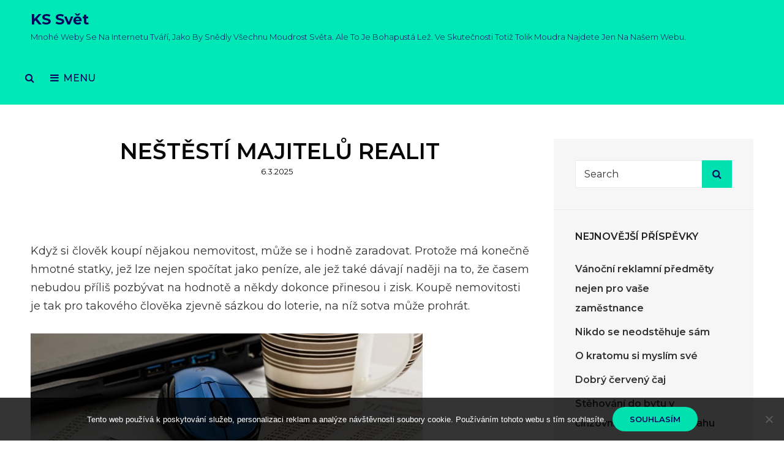

--- FILE ---
content_type: text/html; charset=UTF-8
request_url: https://www.kssvet.cz/nestesti-majitelu-realit/
body_size: 16222
content:
<!doctype html>
<html lang="cs">
<head>
	<meta charset="UTF-8">
	<meta name="viewport" content="width=device-width, initial-scale=1">
	<link rel="profile" href="http://gmpg.org/xfn/11">
	<script>(function(html){html.className = html.className.replace(/\bno-js\b/,'js')})(document.documentElement);</script>
<meta name='robots' content='index, follow, max-image-preview:large, max-snippet:-1, max-video-preview:-1' />

	<!-- This site is optimized with the Yoast SEO plugin v26.5 - https://yoast.com/wordpress/plugins/seo/ -->
	<title>Neštěstí majitelů realit</title>
	<meta name="description" content="Když si člověk koupí nějakou tu nemovitost, dům, byt nebo něco podobného, má zprvu radost. Je to logické – protože kdyby mu to žádnou radost nečinilo, jednoduše by si to nekoupil a žil dál bez toho. Ovšem on si to koupil a teď má radost. Ovšem zpravidla jen do konce ledna." />
	<link rel="canonical" href="https://www.kssvet.cz/nestesti-majitelu-realit/" />
	<meta property="og:locale" content="cs_CZ" />
	<meta property="og:type" content="article" />
	<meta property="og:title" content="Neštěstí majitelů realit" />
	<meta property="og:description" content="Když si člověk koupí nějakou tu nemovitost, dům, byt nebo něco podobného, má zprvu radost. Je to logické – protože kdyby mu to žádnou radost nečinilo, jednoduše by si to nekoupil a žil dál bez toho. Ovšem on si to koupil a teď má radost. Ovšem zpravidla jen do konce ledna." />
	<meta property="og:url" content="https://www.kssvet.cz/nestesti-majitelu-realit/" />
	<meta property="og:site_name" content="KS Svět" />
	<meta property="article:published_time" content="2018-02-12T16:22:57+00:00" />
	<meta property="article:modified_time" content="2023-05-01T01:02:51+00:00" />
	<meta property="og:image" content="https://kssvet.cz/wp-content/uploads/img_a336621_w2634_t1549988644.jpg" />
	<meta name="twitter:card" content="summary_large_image" />
	<meta name="twitter:label1" content="Napsal(a)" />
	<meta name="twitter:data1" content="" />
	<meta name="twitter:label2" content="Odhadovaná doba čtení" />
	<meta name="twitter:data2" content="3 minuty" />
	<!-- / Yoast SEO plugin. -->


<link rel='dns-prefetch' href='//fonts.googleapis.com' />
<style id='wp-img-auto-sizes-contain-inline-css' type='text/css'>
img:is([sizes=auto i],[sizes^="auto," i]){contain-intrinsic-size:3000px 1500px}
/*# sourceURL=wp-img-auto-sizes-contain-inline-css */
</style>
<style id='wp-block-library-inline-css' type='text/css'>
:root{--wp-block-synced-color:#7a00df;--wp-block-synced-color--rgb:122,0,223;--wp-bound-block-color:var(--wp-block-synced-color);--wp-editor-canvas-background:#ddd;--wp-admin-theme-color:#007cba;--wp-admin-theme-color--rgb:0,124,186;--wp-admin-theme-color-darker-10:#006ba1;--wp-admin-theme-color-darker-10--rgb:0,107,160.5;--wp-admin-theme-color-darker-20:#005a87;--wp-admin-theme-color-darker-20--rgb:0,90,135;--wp-admin-border-width-focus:2px}@media (min-resolution:192dpi){:root{--wp-admin-border-width-focus:1.5px}}.wp-element-button{cursor:pointer}:root .has-very-light-gray-background-color{background-color:#eee}:root .has-very-dark-gray-background-color{background-color:#313131}:root .has-very-light-gray-color{color:#eee}:root .has-very-dark-gray-color{color:#313131}:root .has-vivid-green-cyan-to-vivid-cyan-blue-gradient-background{background:linear-gradient(135deg,#00d084,#0693e3)}:root .has-purple-crush-gradient-background{background:linear-gradient(135deg,#34e2e4,#4721fb 50%,#ab1dfe)}:root .has-hazy-dawn-gradient-background{background:linear-gradient(135deg,#faaca8,#dad0ec)}:root .has-subdued-olive-gradient-background{background:linear-gradient(135deg,#fafae1,#67a671)}:root .has-atomic-cream-gradient-background{background:linear-gradient(135deg,#fdd79a,#004a59)}:root .has-nightshade-gradient-background{background:linear-gradient(135deg,#330968,#31cdcf)}:root .has-midnight-gradient-background{background:linear-gradient(135deg,#020381,#2874fc)}:root{--wp--preset--font-size--normal:16px;--wp--preset--font-size--huge:42px}.has-regular-font-size{font-size:1em}.has-larger-font-size{font-size:2.625em}.has-normal-font-size{font-size:var(--wp--preset--font-size--normal)}.has-huge-font-size{font-size:var(--wp--preset--font-size--huge)}.has-text-align-center{text-align:center}.has-text-align-left{text-align:left}.has-text-align-right{text-align:right}.has-fit-text{white-space:nowrap!important}#end-resizable-editor-section{display:none}.aligncenter{clear:both}.items-justified-left{justify-content:flex-start}.items-justified-center{justify-content:center}.items-justified-right{justify-content:flex-end}.items-justified-space-between{justify-content:space-between}.screen-reader-text{border:0;clip-path:inset(50%);height:1px;margin:-1px;overflow:hidden;padding:0;position:absolute;width:1px;word-wrap:normal!important}.screen-reader-text:focus{background-color:#ddd;clip-path:none;color:#444;display:block;font-size:1em;height:auto;left:5px;line-height:normal;padding:15px 23px 14px;text-decoration:none;top:5px;width:auto;z-index:100000}html :where(.has-border-color){border-style:solid}html :where([style*=border-top-color]){border-top-style:solid}html :where([style*=border-right-color]){border-right-style:solid}html :where([style*=border-bottom-color]){border-bottom-style:solid}html :where([style*=border-left-color]){border-left-style:solid}html :where([style*=border-width]){border-style:solid}html :where([style*=border-top-width]){border-top-style:solid}html :where([style*=border-right-width]){border-right-style:solid}html :where([style*=border-bottom-width]){border-bottom-style:solid}html :where([style*=border-left-width]){border-left-style:solid}html :where(img[class*=wp-image-]){height:auto;max-width:100%}:where(figure){margin:0 0 1em}html :where(.is-position-sticky){--wp-admin--admin-bar--position-offset:var(--wp-admin--admin-bar--height,0px)}@media screen and (max-width:600px){html :where(.is-position-sticky){--wp-admin--admin-bar--position-offset:0px}}

/*# sourceURL=wp-block-library-inline-css */
</style><style id='global-styles-inline-css' type='text/css'>
:root{--wp--preset--aspect-ratio--square: 1;--wp--preset--aspect-ratio--4-3: 4/3;--wp--preset--aspect-ratio--3-4: 3/4;--wp--preset--aspect-ratio--3-2: 3/2;--wp--preset--aspect-ratio--2-3: 2/3;--wp--preset--aspect-ratio--16-9: 16/9;--wp--preset--aspect-ratio--9-16: 9/16;--wp--preset--color--black: #000000;--wp--preset--color--cyan-bluish-gray: #abb8c3;--wp--preset--color--white: #ffffff;--wp--preset--color--pale-pink: #f78da7;--wp--preset--color--vivid-red: #cf2e2e;--wp--preset--color--luminous-vivid-orange: #ff6900;--wp--preset--color--luminous-vivid-amber: #fcb900;--wp--preset--color--light-green-cyan: #7bdcb5;--wp--preset--color--vivid-green-cyan: #00d084;--wp--preset--color--pale-cyan-blue: #8ed1fc;--wp--preset--color--vivid-cyan-blue: #0693e3;--wp--preset--color--vivid-purple: #9b51e0;--wp--preset--color--eighty-black: #151515;--wp--preset--color--sixty-five-black: #151515;--wp--preset--color--gray: #444444;--wp--preset--color--medium-gray: #7b7b7b;--wp--preset--color--light-gray: #f8f8f8;--wp--preset--color--dark-yellow: #ffa751;--wp--preset--color--yellow: #f9a926;--wp--preset--gradient--vivid-cyan-blue-to-vivid-purple: linear-gradient(135deg,rgb(6,147,227) 0%,rgb(155,81,224) 100%);--wp--preset--gradient--light-green-cyan-to-vivid-green-cyan: linear-gradient(135deg,rgb(122,220,180) 0%,rgb(0,208,130) 100%);--wp--preset--gradient--luminous-vivid-amber-to-luminous-vivid-orange: linear-gradient(135deg,rgb(252,185,0) 0%,rgb(255,105,0) 100%);--wp--preset--gradient--luminous-vivid-orange-to-vivid-red: linear-gradient(135deg,rgb(255,105,0) 0%,rgb(207,46,46) 100%);--wp--preset--gradient--very-light-gray-to-cyan-bluish-gray: linear-gradient(135deg,rgb(238,238,238) 0%,rgb(169,184,195) 100%);--wp--preset--gradient--cool-to-warm-spectrum: linear-gradient(135deg,rgb(74,234,220) 0%,rgb(151,120,209) 20%,rgb(207,42,186) 40%,rgb(238,44,130) 60%,rgb(251,105,98) 80%,rgb(254,248,76) 100%);--wp--preset--gradient--blush-light-purple: linear-gradient(135deg,rgb(255,206,236) 0%,rgb(152,150,240) 100%);--wp--preset--gradient--blush-bordeaux: linear-gradient(135deg,rgb(254,205,165) 0%,rgb(254,45,45) 50%,rgb(107,0,62) 100%);--wp--preset--gradient--luminous-dusk: linear-gradient(135deg,rgb(255,203,112) 0%,rgb(199,81,192) 50%,rgb(65,88,208) 100%);--wp--preset--gradient--pale-ocean: linear-gradient(135deg,rgb(255,245,203) 0%,rgb(182,227,212) 50%,rgb(51,167,181) 100%);--wp--preset--gradient--electric-grass: linear-gradient(135deg,rgb(202,248,128) 0%,rgb(113,206,126) 100%);--wp--preset--gradient--midnight: linear-gradient(135deg,rgb(2,3,129) 0%,rgb(40,116,252) 100%);--wp--preset--font-size--small: 13px;--wp--preset--font-size--medium: 20px;--wp--preset--font-size--large: 42px;--wp--preset--font-size--x-large: 42px;--wp--preset--font-size--normal: 18px;--wp--preset--font-size--huge: 56px;--wp--preset--spacing--20: 0.44rem;--wp--preset--spacing--30: 0.67rem;--wp--preset--spacing--40: 1rem;--wp--preset--spacing--50: 1.5rem;--wp--preset--spacing--60: 2.25rem;--wp--preset--spacing--70: 3.38rem;--wp--preset--spacing--80: 5.06rem;--wp--preset--shadow--natural: 6px 6px 9px rgba(0, 0, 0, 0.2);--wp--preset--shadow--deep: 12px 12px 50px rgba(0, 0, 0, 0.4);--wp--preset--shadow--sharp: 6px 6px 0px rgba(0, 0, 0, 0.2);--wp--preset--shadow--outlined: 6px 6px 0px -3px rgb(255, 255, 255), 6px 6px rgb(0, 0, 0);--wp--preset--shadow--crisp: 6px 6px 0px rgb(0, 0, 0);}:where(.is-layout-flex){gap: 0.5em;}:where(.is-layout-grid){gap: 0.5em;}body .is-layout-flex{display: flex;}.is-layout-flex{flex-wrap: wrap;align-items: center;}.is-layout-flex > :is(*, div){margin: 0;}body .is-layout-grid{display: grid;}.is-layout-grid > :is(*, div){margin: 0;}:where(.wp-block-columns.is-layout-flex){gap: 2em;}:where(.wp-block-columns.is-layout-grid){gap: 2em;}:where(.wp-block-post-template.is-layout-flex){gap: 1.25em;}:where(.wp-block-post-template.is-layout-grid){gap: 1.25em;}.has-black-color{color: var(--wp--preset--color--black) !important;}.has-cyan-bluish-gray-color{color: var(--wp--preset--color--cyan-bluish-gray) !important;}.has-white-color{color: var(--wp--preset--color--white) !important;}.has-pale-pink-color{color: var(--wp--preset--color--pale-pink) !important;}.has-vivid-red-color{color: var(--wp--preset--color--vivid-red) !important;}.has-luminous-vivid-orange-color{color: var(--wp--preset--color--luminous-vivid-orange) !important;}.has-luminous-vivid-amber-color{color: var(--wp--preset--color--luminous-vivid-amber) !important;}.has-light-green-cyan-color{color: var(--wp--preset--color--light-green-cyan) !important;}.has-vivid-green-cyan-color{color: var(--wp--preset--color--vivid-green-cyan) !important;}.has-pale-cyan-blue-color{color: var(--wp--preset--color--pale-cyan-blue) !important;}.has-vivid-cyan-blue-color{color: var(--wp--preset--color--vivid-cyan-blue) !important;}.has-vivid-purple-color{color: var(--wp--preset--color--vivid-purple) !important;}.has-black-background-color{background-color: var(--wp--preset--color--black) !important;}.has-cyan-bluish-gray-background-color{background-color: var(--wp--preset--color--cyan-bluish-gray) !important;}.has-white-background-color{background-color: var(--wp--preset--color--white) !important;}.has-pale-pink-background-color{background-color: var(--wp--preset--color--pale-pink) !important;}.has-vivid-red-background-color{background-color: var(--wp--preset--color--vivid-red) !important;}.has-luminous-vivid-orange-background-color{background-color: var(--wp--preset--color--luminous-vivid-orange) !important;}.has-luminous-vivid-amber-background-color{background-color: var(--wp--preset--color--luminous-vivid-amber) !important;}.has-light-green-cyan-background-color{background-color: var(--wp--preset--color--light-green-cyan) !important;}.has-vivid-green-cyan-background-color{background-color: var(--wp--preset--color--vivid-green-cyan) !important;}.has-pale-cyan-blue-background-color{background-color: var(--wp--preset--color--pale-cyan-blue) !important;}.has-vivid-cyan-blue-background-color{background-color: var(--wp--preset--color--vivid-cyan-blue) !important;}.has-vivid-purple-background-color{background-color: var(--wp--preset--color--vivid-purple) !important;}.has-black-border-color{border-color: var(--wp--preset--color--black) !important;}.has-cyan-bluish-gray-border-color{border-color: var(--wp--preset--color--cyan-bluish-gray) !important;}.has-white-border-color{border-color: var(--wp--preset--color--white) !important;}.has-pale-pink-border-color{border-color: var(--wp--preset--color--pale-pink) !important;}.has-vivid-red-border-color{border-color: var(--wp--preset--color--vivid-red) !important;}.has-luminous-vivid-orange-border-color{border-color: var(--wp--preset--color--luminous-vivid-orange) !important;}.has-luminous-vivid-amber-border-color{border-color: var(--wp--preset--color--luminous-vivid-amber) !important;}.has-light-green-cyan-border-color{border-color: var(--wp--preset--color--light-green-cyan) !important;}.has-vivid-green-cyan-border-color{border-color: var(--wp--preset--color--vivid-green-cyan) !important;}.has-pale-cyan-blue-border-color{border-color: var(--wp--preset--color--pale-cyan-blue) !important;}.has-vivid-cyan-blue-border-color{border-color: var(--wp--preset--color--vivid-cyan-blue) !important;}.has-vivid-purple-border-color{border-color: var(--wp--preset--color--vivid-purple) !important;}.has-vivid-cyan-blue-to-vivid-purple-gradient-background{background: var(--wp--preset--gradient--vivid-cyan-blue-to-vivid-purple) !important;}.has-light-green-cyan-to-vivid-green-cyan-gradient-background{background: var(--wp--preset--gradient--light-green-cyan-to-vivid-green-cyan) !important;}.has-luminous-vivid-amber-to-luminous-vivid-orange-gradient-background{background: var(--wp--preset--gradient--luminous-vivid-amber-to-luminous-vivid-orange) !important;}.has-luminous-vivid-orange-to-vivid-red-gradient-background{background: var(--wp--preset--gradient--luminous-vivid-orange-to-vivid-red) !important;}.has-very-light-gray-to-cyan-bluish-gray-gradient-background{background: var(--wp--preset--gradient--very-light-gray-to-cyan-bluish-gray) !important;}.has-cool-to-warm-spectrum-gradient-background{background: var(--wp--preset--gradient--cool-to-warm-spectrum) !important;}.has-blush-light-purple-gradient-background{background: var(--wp--preset--gradient--blush-light-purple) !important;}.has-blush-bordeaux-gradient-background{background: var(--wp--preset--gradient--blush-bordeaux) !important;}.has-luminous-dusk-gradient-background{background: var(--wp--preset--gradient--luminous-dusk) !important;}.has-pale-ocean-gradient-background{background: var(--wp--preset--gradient--pale-ocean) !important;}.has-electric-grass-gradient-background{background: var(--wp--preset--gradient--electric-grass) !important;}.has-midnight-gradient-background{background: var(--wp--preset--gradient--midnight) !important;}.has-small-font-size{font-size: var(--wp--preset--font-size--small) !important;}.has-medium-font-size{font-size: var(--wp--preset--font-size--medium) !important;}.has-large-font-size{font-size: var(--wp--preset--font-size--large) !important;}.has-x-large-font-size{font-size: var(--wp--preset--font-size--x-large) !important;}
/*# sourceURL=global-styles-inline-css */
</style>

<style id='classic-theme-styles-inline-css' type='text/css'>
/*! This file is auto-generated */
.wp-block-button__link{color:#fff;background-color:#32373c;border-radius:9999px;box-shadow:none;text-decoration:none;padding:calc(.667em + 2px) calc(1.333em + 2px);font-size:1.125em}.wp-block-file__button{background:#32373c;color:#fff;text-decoration:none}
/*# sourceURL=/wp-includes/css/classic-themes.min.css */
</style>
<link rel='stylesheet' id='cookie-notice-front-css' href='https://www.kssvet.cz/wp-content/plugins/cookie-notice/css/front.min.css?ver=2.5.10' type='text/css' media='all' />
<link rel='stylesheet' id='kk-star-ratings-css' href='https://www.kssvet.cz/wp-content/plugins/kk-star-ratings/src/core/public/css/kk-star-ratings.min.css?ver=5.4.10.2' type='text/css' media='all' />
<link rel='stylesheet' id='abletone-fonts-css' href='https://fonts.googleapis.com/css?family=Montserrat:300,400,500,600,700,400italic,700italic' type='text/css' media='all' />
<link rel='stylesheet' id='abletone-style-css' href='https://www.kssvet.cz/wp-content/themes/abletone/style.css?ver=20210822-213346' type='text/css' media='all' />
<link rel='stylesheet' id='abletone-block-style-css' href='https://www.kssvet.cz/wp-content/themes/abletone/assets/css/blocks.css?ver=1.0' type='text/css' media='all' />
<link rel='stylesheet' id='font-awesome-css' href='https://www.kssvet.cz/wp-content/themes/abletone/assets/css/font-awesome/css/font-awesome.css?ver=4.7.0' type='text/css' media='all' />
<script type="text/javascript" src="https://www.kssvet.cz/wp-includes/js/jquery/jquery.min.js?ver=3.7.1" id="jquery-core-js"></script>
<script type="text/javascript" src="https://www.kssvet.cz/wp-includes/js/jquery/jquery-migrate.min.js?ver=3.4.1" id="jquery-migrate-js"></script>
<link rel="alternate" type="application/ld+json" href="https://www.kssvet.cz/nestesti-majitelu-realit/?format=application/ld+json" title="Structured Descriptor Document (JSON-LD format)"><script type="application/ld+json" data-source="DataFeed:WordPress" data-schema="544-post-Default">{"@context":"https:\/\/schema.org\/","@type":"Article","@id":"https:\/\/www.kssvet.cz\/nestesti-majitelu-realit\/#Article","mainEntityOfPage":"https:\/\/www.kssvet.cz\/nestesti-majitelu-realit\/","headline":"Ne\u0161t\u011bst\u00ed majitel\u016f realit","name":"Ne\u0161t\u011bst\u00ed majitel\u016f realit","description":"Kdy\u017e si \u010dlov\u011bk koup\u00ed n\u011bjakou tu nemovitost, d\u016fm, byt nebo n\u011bco podobn\u00e9ho, m\u00e1 zprvu radost. Je to logick\u00e9 \u2013 proto\u017ee kdyby mu to \u017e\u00e1dnou radost ne\u010dinilo, jednodu\u0161e by si to nekoupil a \u017eil d\u00e1l bez toho. Ov\u0161em on si to koupil a te\u010f m\u00e1 radost. Ov\u0161em zpravidla jen do konce ledna.","datePublished":"2025-03-06","dateModified":"2023-05-01","author":{"@type":"Person","@id":"https:\/\/www.kssvet.cz\/author\/#Person","name":"","url":"https:\/\/www.kssvet.cz\/author\/","identifier":1,"image":{"@type":"ImageObject","@id":"https:\/\/secure.gravatar.com\/avatar\/53fcaa7178df0f37d30678446939b206ab1017330cccbc8c93b5efa33cddcf51?s=96&d=mm&r=g","url":"https:\/\/secure.gravatar.com\/avatar\/53fcaa7178df0f37d30678446939b206ab1017330cccbc8c93b5efa33cddcf51?s=96&d=mm&r=g","height":96,"width":96}},"publisher":{"@type":"Organization","name":"kssvet.cz","logo":{"@type":"ImageObject","@id":"\/logo.png","url":"\/logo.png","width":600,"height":60}},"image":{"@type":"ImageObject","@id":"https:\/\/www.kssvet.cz\/wp-content\/uploads\/img_a336621_w2634_t1549988644.jpg","url":"https:\/\/www.kssvet.cz\/wp-content\/uploads\/img_a336621_w2634_t1549988644.jpg","height":0,"width":0},"url":"https:\/\/www.kssvet.cz\/nestesti-majitelu-realit\/","wordCount":578,"articleBody":"Kdy\u017e si \u010dlov\u011bk koup\u00ed n\u011bjakou nemovitost, m\u016f\u017ee se i hodn\u011b zaradovat. Proto\u017ee m\u00e1 kone\u010dn\u011b hmotn\u00e9 statky, je\u017e lze nejen spo\u010d\u00edtat jako pen\u00edze, ale je\u017e tak\u00e9 d\u00e1vaj\u00ed nad\u011bji na to, \u017ee \u010dasem nebudou p\u0159\u00edli\u0161 pozb\u00fdvat na hodnot\u011b a n\u011bkdy dokonce p\u0159inesou i zisk. Koup\u011b nemovitosti je tak pro takov\u00e9ho \u010dlov\u011bka zjevn\u011b s\u00e1zkou do loterie, na n\u00ed\u017e sotva m\u016f\u017ee prohr\u00e1t.\tOv\u0161em \u2013 jak jsem p\u0159edest\u0159el \u2013 ono nad\u0161en\u00ed mu zpravidla vydr\u017e\u00ed nejpozd\u011bji do nejbli\u017e\u0161\u00edho n\u00e1sleduj\u00edc\u00edho ledna. Proto\u017ee takov\u00e9 koupi n\u00e1sleduje p\u0159izn\u00e1n\u00ed dan\u011b z\u00a0nemovitosti, je\u017e je nutno podat pr\u00e1v\u011b do 31. ledna. Respektive st\u00e1le je\u0161t\u011b bez sankce do p\u011bti pracovn\u00edch dn\u016f po uplynut\u00ed \u0159\u00e1dn\u00e9ho term\u00ednu, letos tedy do 7. \u00fanora, pokud to \u010dlov\u011bk v\u00a0prvn\u011b stanoven\u00e9m term\u00ednu nestihne u\u010dinit z\u00a0d\u016fvodu zanedb\u00e1n\u00ed sv\u00e9 povinnosti nebo z n\u011bjak\u00fdch objektivn\u00edch p\u0159\u00ed\u010din.\t\tMus\u00ed tak u\u010dinit ka\u017ed\u00fd, kdo si koupil, postavil, p\u0159istav\u011bl, vym\u011bnil, vydra\u017eil nebo jin\u00fdm zp\u016fsobem z\u00edskal v\u00a0rozhodn\u00e9m obdob\u00ed n\u011bjak\u00fd ten d\u016fm, byt v osobn\u00edm vlastnictv\u00ed, gar\u00e1\u017e, pozemek a podobn\u011b, p\u0159\u00edpadn\u011b u koho do\u0161lo ke zm\u011bn\u011b vyu\u017e\u00edv\u00e1n\u00ed objektu z\u00a0komer\u010dn\u00edho na nekomer\u010dn\u00ed \u010di naopak.\t\u010clov\u011bk (\u010di spoluvlastn\u00edci, pokud objekt pat\u0159\u00ed v\u00edce osob\u00e1m) se tak mus\u00ed obr\u00e1tit na m\u00edstn\u011b p\u0159\u00edslu\u0161n\u00fd finan\u010dn\u00ed \u00fa\u0159ad, osobn\u011b nebo po\u0161tou, p\u0159\u00edpadn\u011b zaj\u00edt i na jin\u00fd finan\u010dn\u00ed \u00fa\u0159ad, ov\u0161em vyplnit do z\u00e1hlav\u00ed tiskopisu spr\u00e1vn\u00e9 ozna\u010den\u00ed m\u00edstn\u011b p\u0159\u00edslu\u0161n\u00e9ho finan\u010dn\u00edho \u00fa\u0159adu. Vypl\u0148uje p\u0159izn\u00e1n\u00ed k dani z\u00a0nemovitosti, nejl\u00e9pe prost\u0159ednictv\u00edm aplikace ministerstva financ\u00ed s automatick\u00fdm dosazen\u00edm sazeb podle lokalizace nemovitosti, pokud je majitel vlastn\u00edkem datov\u00e9 schr\u00e1nky, mus\u00ed p\u0159izn\u00e1n\u00ed podat jej\u00edm prost\u0159ednictv\u00edm, sic dostane dvoutis\u00edcovou pokutu.\t\tPokud \u010dlov\u011bk neu\u010din\u00ed tak, jak bylo pops\u00e1no v\u00fd\u0161e, a da\u0148 v\u00a0term\u00ednu nep\u0159izn\u00e1, bude posti\u017een pen\u00e1le ve v\u00fd\u0161i 0,05 procenta dan\u011b za ka\u017ed\u00fd den zpo\u017ed\u011bn\u00ed, kdo tak neu\u010din\u00ed ani pot\u00e9, co k\u00a0tomu bude finan\u010dn\u00edm \u00fa\u0159adem vyzv\u00e1n, bude potrest\u00e1n stejn\u011b, v\u00a0tomto p\u0159\u00edpad\u011b v\u0161ak v\u00a0minim\u00e1ln\u00ed v\u00fd\u0161i 500 K\u010d.\tSpoluvlastn\u00edk\u016fm, kte\u0159\u00ed nepodaj\u00ed da\u0148ov\u00e9 p\u0159izn\u00e1n\u00ed prost\u0159ednictv\u00edm spole\u010dn\u00e9ho z\u00e1stupce ani samostatn\u011b, bude da\u0148 vym\u011b\u0159ena z\u00a0moci \u00fa\u0159edn\u00ed, ve v\u00fd\u0161i jejich spoluvlastnick\u00e9ho pod\u00edlu, bez p\u0159edchoz\u00ed v\u00fdzvy k pod\u00e1n\u00ed da\u0148ov\u00e9ho p\u0159izn\u00e1n\u00ed.\tPokud da\u0148 nep\u0159es\u00e1hne p\u011bt tis\u00edc korun ro\u010dn\u011b, plat\u00ed se najednou, vy\u0161\u0161\u00ed da\u0148 se plat\u00ed ve dvou spl\u00e1tk\u00e1ch ve stanoven\u00fdch term\u00ednech, \u010din\u00ed-li tato v \u00fazemn\u00edm obvodu jednoho spr\u00e1vce dan\u011b m\u00e9n\u011b ne\u017e t\u0159icet korun, p\u0159izn\u00e1n\u00ed se sice pod\u00e1v\u00e1, ale da\u0148 neplat\u00ed.\tA tak bude \u010dlov\u011bk dost\u00e1vat v\u00a0kv\u011btnu slo\u017eenku nebo bude m\u00edt platbu v\u00a0SIPO, respektive to mus\u00ed uhradit bankovn\u00edm p\u0159evodem. Coby trest za to, \u017ee se na rozd\u00edl od t\u011bch, kdo nemovitost nevlastn\u00ed, o tuto dobrovoln\u011b star\u00e1. Nebo v\u00a0n\u00ed vyd\u011bl\u00e1v\u00e1 a plat\u00ed i nejednu da\u0148 jinou.                                                                                                                                                                                                                                                                                                                                                                                        4\/5 - (5 votes)        "}</script>
<script type="application/ld+json" data-source="DataFeed:WordPress" data-schema="Breadcrumb">{"@context":"https:\/\/schema.org\/","@type":"BreadcrumbList","itemListElement":[{"@type":"ListItem","position":1,"name":"Ne\u0161t\u011bst\u00ed majitel\u016f realit","item":"https:\/\/www.kssvet.cz\/nestesti-majitelu-realit\/#breadcrumbitem"}]}</script>
<script type="application/ld+json">{
    "@context": "https://schema.org/",
    "@type": "CreativeWorkSeries",
    "name": "Neštěstí majitelů realit",
    "aggregateRating": {
        "@type": "AggregateRating",
        "ratingValue": "4",
        "bestRating": "5",
        "ratingCount": "5"
    }
}</script><link rel="icon" type="image/png" href="/wp-content/uploads/fbrfg/favicon-96x96.png" sizes="96x96" />
<link rel="icon" type="image/svg+xml" href="/wp-content/uploads/fbrfg/favicon.svg" />
<link rel="shortcut icon" href="/wp-content/uploads/fbrfg/favicon.ico" />
<link rel="apple-touch-icon" sizes="180x180" href="/wp-content/uploads/fbrfg/apple-touch-icon.png" />
<link rel="manifest" href="/wp-content/uploads/fbrfg/site.webmanifest" /></head>

<body class="wp-singular post-template-default single single-post postid-544 single-format-standard wp-embed-responsive wp-theme-abletone cookies-not-set fluid-layout navigation-default two-columns-layout content-left excerpt header-media-fluid header-media-text-disabled has-header-image color-scheme-default">


<div id="page" class="site">
	<a class="skip-link screen-reader-text" href="#content">Skip to content</a>

	<header id="masthead" class="site-header">
		<div class="site-header-main">
			<div class="wrapper">
				
<div class="site-branding">
	
	<div class="site-identity">
					<p class="site-title"><a href="https://www.kssvet.cz/" rel="home">KS Svět</a></p>
					<p class="site-description">
Mnohé weby se na internetu tváří, jako by snědly všechnu moudrost světa. Ale to je bohapustá lež. Ve skutečnosti totiž tolik moudra najdete jen na našem webu.</p>
			</div><!-- .site-branding-text-->
</div><!-- .site-branding -->

				
<div id="site-header-menu" class="site-header-menu">
	<div id="primary-search-wrapper" class="menu-wrapper">
		<div class="menu-toggle-wrapper">
			<button id="social-search-toggle" class="menu-toggle search-toggle">
				<span class="menu-label screen-reader-text">Search</span>
			</button>
		</div><!-- .menu-toggle-wrapper -->

		<div class="menu-inside-wrapper">
			<div class="search-container">
				

<form role="search" method="get" class="search-form" action="https://www.kssvet.cz/">
	<label for="search-form-6931298d2fdcd">
		<span class="screen-reader-text">Search for:</span>
		<input type="search" id="search-form-6931298d2fdcd" class="search-field" placeholder="Search" value="" name="s" />
	</label>
	<button type="submit" class="search-submit"><span class="screen-reader-text">Search</span></button>
</form>
			</div>
		</div><!-- .menu-inside-wrapper -->
	</div><!-- #social-search-wrapper.menu-wrapper -->

	
	<div id="primary-menu-wrapper" class="menu-wrapper">
		<div class="menu-toggle-wrapper">
			<button id="menu-toggle" class="menu-toggle" aria-controls="top-menu" aria-expanded="false"><span class="menu-label">Menu</span></button>
		</div><!-- .menu-toggle-wrapper -->

		<div class="menu-inside-wrapper">
			
				<nav id="site-navigation" class="main-navigation" role="navigation" aria-label="Primary Menu">
					<ul id="primary-menu" class="menu nav-menu"><li id="menu-item-67" class="menu-item menu-item-type-taxonomy menu-item-object-category menu-item-67"><a href="https://www.kssvet.cz/business/">Business</a></li>
<li id="menu-item-68" class="menu-item menu-item-type-taxonomy menu-item-object-category menu-item-68"><a href="https://www.kssvet.cz/dum-a-byt/">Dům a byt</a></li>
<li id="menu-item-69" class="menu-item menu-item-type-taxonomy menu-item-object-category menu-item-69"><a href="https://www.kssvet.cz/kultura/">Kultura</a></li>
<li id="menu-item-70" class="menu-item menu-item-type-taxonomy menu-item-object-category menu-item-70"><a href="https://www.kssvet.cz/muzi/">Muži</a></li>
<li id="menu-item-71" class="menu-item menu-item-type-taxonomy menu-item-object-category menu-item-71"><a href="https://www.kssvet.cz/nakupy/">Nákupy</a></li>
<li id="menu-item-72" class="menu-item menu-item-type-taxonomy menu-item-object-category menu-item-72"><a href="https://www.kssvet.cz/online/">Online</a></li>
<li id="menu-item-73" class="menu-item menu-item-type-taxonomy menu-item-object-category menu-item-73"><a href="https://www.kssvet.cz/penize/">Peníze</a></li>
<li id="menu-item-74" class="menu-item menu-item-type-taxonomy menu-item-object-category menu-item-74"><a href="https://www.kssvet.cz/sport/">Sport</a></li>
<li id="menu-item-75" class="menu-item menu-item-type-taxonomy menu-item-object-category menu-item-75"><a href="https://www.kssvet.cz/technika/">Technika</a></li>
<li id="menu-item-76" class="menu-item menu-item-type-taxonomy menu-item-object-category menu-item-76"><a href="https://www.kssvet.cz/zvirata/">Zvířata</a></li>
</ul>
			
				</nav><!-- .main-navigation -->

			<div class="mobile-social-search">

				<div class="search-container">
					

<form role="search" method="get" class="search-form" action="https://www.kssvet.cz/">
	<label for="search-form-6931298d3106d">
		<span class="screen-reader-text">Search for:</span>
		<input type="search" id="search-form-6931298d3106d" class="search-field" placeholder="Search" value="" name="s" />
	</label>
	<button type="submit" class="search-submit"><span class="screen-reader-text">Search</span></button>
</form>
				</div>
	
				
			</div><!-- .mobile-social-search -->
		</div><!-- .menu-inside-wrapper -->
	</div><!-- #primary-menu-wrapper.menu-wrapper -->	
</div><!-- .site-header-menu -->
			</div><!-- .wrapper -->
		</div><!-- .site-header-main -->
	</header><!-- #masthead -->

	




	
	<div id="content" class="site-content">
		<div class="wrapper">

	<div id="primary" class="content-area">
		<main id="main" class="site-main">
			<div class="singular-content-wrap">
				<article id="post-544" class="post-544 post type-post status-publish format-standard has-post-thumbnail hentry">
	
		<header class="entry-header">
			<h1 class="section-title">Neštěstí majitelů realit</h1>
						<div class="entry-meta">
				<span class="posted-on"><span class="screen-reader-text"> Posted on </span><a href="https://www.kssvet.cz/nestesti-majitelu-realit/" rel="bookmark"><time class="entry-date published" datetime="2025-03-06T13:22:43+01:00">6.3.2025</time><time class="updated" datetime="2023-05-01T02:02:51+01:00">1.5.2023</time></a></span>			</div><!-- .entry-meta -->
					</header><!-- .entry-header -->

		<!-- Page/Post Single Image Disabled or No Image set in Post Thumbnail -->
	<div class="entry-content">
		<p><!DOCTYPE html PUBLIC "-//W3C//DTD HTML 4.0 Transitional//EN" "http://www.w3.org/TR/REC-html40/loose.dtd"><br />
<html><head><meta http-equiv="Content-Type" content="text/html; charset=UTF-8"></head><body></p>
<p>Když si člověk koupí nějakou nemovitost, může se i hodně zaradovat. Protože má konečně hmotné statky, jež lze nejen spočítat jako peníze, ale jež také dávají naději na to, že časem nebudou příliš pozbývat na hodnotě a někdy dokonce přinesou i zisk. Koupě nemovitosti je tak pro takového člověka zjevně sázkou do loterie, na níž sotva může prohrát.</p>
<p><img decoding="async" alt="daňové formuláře" src="https://kssvet.cz/wp-content/uploads/img_a336621_w2634_t1549988644.jpg">
</p>
<p>
	Ovšem – jak jsem předestřel – ono nadšení mu zpravidla vydrží nejpozději do nejbližšího následujícího ledna. Protože takové koupi následuje <b><i><span>přiznání daně z nemovitosti</span></i></b>, jež je nutno podat právě do 31. ledna. Respektive stále ještě bez sankce do pěti pracovních dnů po uplynutí řádného termínu, letos tedy do 7. února, pokud to člověk v prvně stanoveném termínu nestihne učinit z důvodu zanedbání své povinnosti nebo z nějakých objektivních příčin.<br />
	<img decoding="async" alt="peníze na barák" src="https://kssvet.cz/wp-content/uploads/img_a336621_w2634_t1549988658.jpg"></p>
<p>
	<b><i><span>Musí tak učinit každý, kdo si koupil, postavil, přistavěl, vyměnil, vydražil nebo jiným způsobem získal v rozhodném období nějaký ten dům, byt v osobním vlastnictví, garáž, pozemek a podobně, případně u koho došlo ke změně využívání objektu z komerčního na nekomerční či naopak.</span></i></b></p>
<p>
	Člověk (či spoluvlastníci, pokud objekt patří více osobám) se tak musí obrátit na místně příslušný finanční úřad, osobně nebo poštou, případně zajít i na jiný finanční úřad, ovšem vyplnit do záhlaví tiskopisu správné označení místně příslušného finančního úřadu. Vyplňuje přiznání k dani z nemovitosti, nejlépe prostřednictvím aplikace ministerstva financí s automatickým dosazením sazeb podle lokalizace nemovitosti, pokud je majitel vlastníkem datové schránky, musí přiznání podat jejím prostřednictvím, sic dostane dvoutisícovou pokutu.<br />
	<img decoding="async" alt="daňový poradce" src="https://kssvet.cz/wp-content/uploads/img_a336621_w2634_t1549988669.jpg"></p>
<p>
	Pokud člověk neučiní tak, jak bylo popsáno výše, a daň v termínu nepřizná, bude postižen penále ve výši 0,05 procenta daně za každý den zpoždění, kdo tak neučiní ani poté, co k tomu bude finančním úřadem vyzván, bude potrestán stejně, v tomto případě však v minimální výši 500 Kč.</p>
<p>
	Spoluvlastníkům, kteří nepodají daňové přiznání prostřednictvím společného zástupce ani samostatně, bude daň vyměřena z moci úřední, ve výši jejich spoluvlastnického podílu, bez předchozí výzvy k podání daňového přiznání.</p>
<p>
	Pokud daň nepřesáhne pět tisíc korun ročně, platí se najednou, vyšší daň se platí ve dvou splátkách ve stanovených termínech, činí-li tato v územním obvodu jednoho správce daně méně než třicet korun, přiznání se sice podává, ale daň neplatí.</p>
<p>
	A tak bude člověk dostávat v květnu složenku nebo bude mít platbu v SIPO, respektive to musí uhradit bankovním převodem. Coby trest za to, že se na rozdíl od těch, kdo nemovitost nevlastní, o tuto dobrovolně stará. Nebo v ní vydělává a platí i nejednu daň jinou.</p>
<p><!--[if gte mso 9]><xml>
 <o:OfficeDocumentSettings>
  <o:AllowPNG/>
 </o:OfficeDocumentSettings>
</xml><![endif]--><!--[if gte mso 9]><xml>
 <w:WordDocument>
  <w:View>Normal</w:View>
  <w:Zoom>0</w:Zoom>
  <w:TrackMoves/>
  <w:TrackFormatting/>
  <w:HyphenationZone>21</w:HyphenationZone>
  <w:PunctuationKerning/>
  <w:ValidateAgainstSchemas/>
  <w:SaveIfXMLInvalid>false</w:SaveIfXMLInvalid>
  <w:IgnoreMixedContent>false</w:IgnoreMixedContent>
  <w:AlwaysShowPlaceholderText>false</w:AlwaysShowPlaceholderText>
  <w:DoNotPromoteQF/>
  <w:LidThemeOther>CS</w:LidThemeOther>
  <w:LidThemeAsian>X-NONE</w:LidThemeAsian>
  <w:LidThemeComplexScript>X-NONE</w:LidThemeComplexScript>
  <w:Compatibility>
   <w:BreakWrappedTables/>
   <w:SnapToGridInCell/>
   <w:WrapTextWithPunct/>
   <w:UseAsianBreakRules/>
   <w:DontGrowAutofit/>
   <w:SplitPgBreakAndParaMark/>
   <w:EnableOpenTypeKerning/>
   <w:DontFlipMirrorIndents/>
   <w:OverrideTableStyleHps/>
  </w:Compatibility>
  <m:mathPr>
   <m:mathFont m:val="Cambria Math"/>
   <m:brkBin m:val="before"/>
   <m:brkBinSub m:val="--"/>
   <m:smallFrac m:val="off"/>
   <m:dispDef/>
   <m:lMargin m:val="0"/>
   <m:rMargin m:val="0"/>
   <m:defJc m:val="centerGroup"/>
   <m:wrapIndent m:val="1440"/>
   <m:intLim m:val="subSup"/>
   <m:naryLim m:val="undOvr"/>
  </m:mathPr></w:WordDocument>
</xml><![endif]--><!--[if gte mso 9]><xml>
 <w:LatentStyles DefLockedState="false" DefUnhideWhenUsed="false"
  DefSemiHidden="false" DefQFormat="false" DefPriority="99"
  LatentStyleCount="375">
  <w:LsdException Locked="false" Priority="0" QFormat="true" Name="Normal"/>
  <w:LsdException Locked="false" Priority="9" QFormat="true" Name="heading 1"/>
  <w:LsdException Locked="false" Priority="9" SemiHidden="true"
   UnhideWhenUsed="true" QFormat="true" Name="heading 2"/>
  <w:LsdException Locked="false" Priority="9" SemiHidden="true"
   UnhideWhenUsed="true" QFormat="true" Name="heading 3"/>
  <w:LsdException Locked="false" Priority="9" SemiHidden="true"
   UnhideWhenUsed="true" QFormat="true" Name="heading 4"/>
  <w:LsdException Locked="false" Priority="9" SemiHidden="true"
   UnhideWhenUsed="true" QFormat="true" Name="heading 5"/>
  <w:LsdException Locked="false" Priority="9" SemiHidden="true"
   UnhideWhenUsed="true" QFormat="true" Name="heading 6"/>
  <w:LsdException Locked="false" Priority="9" SemiHidden="true"
   UnhideWhenUsed="true" QFormat="true" Name="heading 7"/>
  <w:LsdException Locked="false" Priority="9" SemiHidden="true"
   UnhideWhenUsed="true" QFormat="true" Name="heading 8"/>
  <w:LsdException Locked="false" Priority="9" SemiHidden="true"
   UnhideWhenUsed="true" QFormat="true" Name="heading 9"/>
  <w:LsdException Locked="false" SemiHidden="true" UnhideWhenUsed="true"
   Name="index 1"/>
  <w:LsdException Locked="false" SemiHidden="true" UnhideWhenUsed="true"
   Name="index 2"/>
  <w:LsdException Locked="false" SemiHidden="true" UnhideWhenUsed="true"
   Name="index 3"/>
  <w:LsdException Locked="false" SemiHidden="true" UnhideWhenUsed="true"
   Name="index 4"/>
  <w:LsdException Locked="false" SemiHidden="true" UnhideWhenUsed="true"
   Name="index 5"/>
  <w:LsdException Locked="false" SemiHidden="true" UnhideWhenUsed="true"
   Name="index 6"/>
  <w:LsdException Locked="false" SemiHidden="true" UnhideWhenUsed="true"
   Name="index 7"/>
  <w:LsdException Locked="false" SemiHidden="true" UnhideWhenUsed="true"
   Name="index 8"/>
  <w:LsdException Locked="false" SemiHidden="true" UnhideWhenUsed="true"
   Name="index 9"/>
  <w:LsdException Locked="false" Priority="39" SemiHidden="true"
   UnhideWhenUsed="true" Name="toc 1"/>
  <w:LsdException Locked="false" Priority="39" SemiHidden="true"
   UnhideWhenUsed="true" Name="toc 2"/>
  <w:LsdException Locked="false" Priority="39" SemiHidden="true"
   UnhideWhenUsed="true" Name="toc 3"/>
  <w:LsdException Locked="false" Priority="39" SemiHidden="true"
   UnhideWhenUsed="true" Name="toc 4"/>
  <w:LsdException Locked="false" Priority="39" SemiHidden="true"
   UnhideWhenUsed="true" Name="toc 5"/>
  <w:LsdException Locked="false" Priority="39" SemiHidden="true"
   UnhideWhenUsed="true" Name="toc 6"/>
  <w:LsdException Locked="false" Priority="39" SemiHidden="true"
   UnhideWhenUsed="true" Name="toc 7"/>
  <w:LsdException Locked="false" Priority="39" SemiHidden="true"
   UnhideWhenUsed="true" Name="toc 8"/>
  <w:LsdException Locked="false" Priority="39" SemiHidden="true"
   UnhideWhenUsed="true" Name="toc 9"/>
  <w:LsdException Locked="false" SemiHidden="true" UnhideWhenUsed="true"
   Name="Normal Indent"/>
  <w:LsdException Locked="false" SemiHidden="true" UnhideWhenUsed="true"
   Name="footnote text"/>
  <w:LsdException Locked="false" SemiHidden="true" UnhideWhenUsed="true"
   Name="annotation text"/>
  <w:LsdException Locked="false" SemiHidden="true" UnhideWhenUsed="true"
   Name="header"/>
  <w:LsdException Locked="false" SemiHidden="true" UnhideWhenUsed="true"
   Name="footer"/>
  <w:LsdException Locked="false" SemiHidden="true" UnhideWhenUsed="true"
   Name="index heading"/>
  <w:LsdException Locked="false" Priority="35" SemiHidden="true"
   UnhideWhenUsed="true" QFormat="true" Name="caption"/>
  <w:LsdException Locked="false" SemiHidden="true" UnhideWhenUsed="true"
   Name="table of figures"/>
  <w:LsdException Locked="false" SemiHidden="true" UnhideWhenUsed="true"
   Name="envelope address"/>
  <w:LsdException Locked="false" SemiHidden="true" UnhideWhenUsed="true"
   Name="envelope return"/>
  <w:LsdException Locked="false" SemiHidden="true" UnhideWhenUsed="true"
   Name="footnote reference"/>
  <w:LsdException Locked="false" SemiHidden="true" UnhideWhenUsed="true"
   Name="annotation reference"/>
  <w:LsdException Locked="false" SemiHidden="true" UnhideWhenUsed="true"
   Name="line number"/>
  <w:LsdException Locked="false" SemiHidden="true" UnhideWhenUsed="true"
   Name="page number"/>
  <w:LsdException Locked="false" SemiHidden="true" UnhideWhenUsed="true"
   Name="endnote reference"/>
  <w:LsdException Locked="false" SemiHidden="true" UnhideWhenUsed="true"
   Name="endnote text"/>
  <w:LsdException Locked="false" SemiHidden="true" UnhideWhenUsed="true"
   Name="table of authorities"/>
  <w:LsdException Locked="false" SemiHidden="true" UnhideWhenUsed="true"
   Name="macro"/>
  <w:LsdException Locked="false" SemiHidden="true" UnhideWhenUsed="true"
   Name="toa heading"/>
  <w:LsdException Locked="false" SemiHidden="true" UnhideWhenUsed="true"
   Name="List"/>
  <w:LsdException Locked="false" SemiHidden="true" UnhideWhenUsed="true"
   Name="List Bullet"/>
  <w:LsdException Locked="false" SemiHidden="true" UnhideWhenUsed="true"
   Name="List Number"/>
  <w:LsdException Locked="false" SemiHidden="true" UnhideWhenUsed="true"
   Name="List 2"/>
  <w:LsdException Locked="false" SemiHidden="true" UnhideWhenUsed="true"
   Name="List 3"/>
  <w:LsdException Locked="false" SemiHidden="true" UnhideWhenUsed="true"
   Name="List 4"/>
  <w:LsdException Locked="false" SemiHidden="true" UnhideWhenUsed="true"
   Name="List 5"/>
  <w:LsdException Locked="false" SemiHidden="true" UnhideWhenUsed="true"
   Name="List Bullet 2"/>
  <w:LsdException Locked="false" SemiHidden="true" UnhideWhenUsed="true"
   Name="List Bullet 3"/>
  <w:LsdException Locked="false" SemiHidden="true" UnhideWhenUsed="true"
   Name="List Bullet 4"/>
  <w:LsdException Locked="false" SemiHidden="true" UnhideWhenUsed="true"
   Name="List Bullet 5"/>
  <w:LsdException Locked="false" SemiHidden="true" UnhideWhenUsed="true"
   Name="List Number 2"/>
  <w:LsdException Locked="false" SemiHidden="true" UnhideWhenUsed="true"
   Name="List Number 3"/>
  <w:LsdException Locked="false" SemiHidden="true" UnhideWhenUsed="true"
   Name="List Number 4"/>
  <w:LsdException Locked="false" SemiHidden="true" UnhideWhenUsed="true"
   Name="List Number 5"/>
  <w:LsdException Locked="false" Priority="10" QFormat="true" Name="Title"/>
  <w:LsdException Locked="false" SemiHidden="true" UnhideWhenUsed="true"
   Name="Closing"/>
  <w:LsdException Locked="false" SemiHidden="true" UnhideWhenUsed="true"
   Name="Signature"/>
  <w:LsdException Locked="false" Priority="1" SemiHidden="true"
   UnhideWhenUsed="true" Name="Default Paragraph Font"/>
  <w:LsdException Locked="false" SemiHidden="true" UnhideWhenUsed="true"
   Name="Body Text"/>
  <w:LsdException Locked="false" SemiHidden="true" UnhideWhenUsed="true"
   Name="Body Text Indent"/>
  <w:LsdException Locked="false" SemiHidden="true" UnhideWhenUsed="true"
   Name="List Continue"/>
  <w:LsdException Locked="false" SemiHidden="true" UnhideWhenUsed="true"
   Name="List Continue 2"/>
  <w:LsdException Locked="false" SemiHidden="true" UnhideWhenUsed="true"
   Name="List Continue 3"/>
  <w:LsdException Locked="false" SemiHidden="true" UnhideWhenUsed="true"
   Name="List Continue 4"/>
  <w:LsdException Locked="false" SemiHidden="true" UnhideWhenUsed="true"
   Name="List Continue 5"/>
  <w:LsdException Locked="false" SemiHidden="true" UnhideWhenUsed="true"
   Name="Message Header"/>
  <w:LsdException Locked="false" Priority="11" QFormat="true" Name="Subtitle"/>
  <w:LsdException Locked="false" SemiHidden="true" UnhideWhenUsed="true"
   Name="Salutation"/>
  <w:LsdException Locked="false" SemiHidden="true" UnhideWhenUsed="true"
   Name="Date"/>
  <w:LsdException Locked="false" SemiHidden="true" UnhideWhenUsed="true"
   Name="Body Text First Indent"/>
  <w:LsdException Locked="false" SemiHidden="true" UnhideWhenUsed="true"
   Name="Body Text First Indent 2"/>
  <w:LsdException Locked="false" SemiHidden="true" UnhideWhenUsed="true"
   Name="Note Heading"/>
  <w:LsdException Locked="false" SemiHidden="true" UnhideWhenUsed="true"
   Name="Body Text 2"/>
  <w:LsdException Locked="false" SemiHidden="true" UnhideWhenUsed="true"
   Name="Body Text 3"/>
  <w:LsdException Locked="false" SemiHidden="true" UnhideWhenUsed="true"
   Name="Body Text Indent 2"/>
  <w:LsdException Locked="false" SemiHidden="true" UnhideWhenUsed="true"
   Name="Body Text Indent 3"/>
  <w:LsdException Locked="false" SemiHidden="true" UnhideWhenUsed="true"
   Name="Block Text"/>
  <w:LsdException Locked="false" SemiHidden="true" UnhideWhenUsed="true"
   Name="Hyperlink"/>
  <w:LsdException Locked="false" SemiHidden="true" UnhideWhenUsed="true"
   Name="FollowedHyperlink"/>
  <w:LsdException Locked="false" Priority="22" QFormat="true" Name="Strong"/>
  <w:LsdException Locked="false" Priority="20" QFormat="true" Name="Emphasis"/>
  <w:LsdException Locked="false" SemiHidden="true" UnhideWhenUsed="true"
   Name="Document Map"/>
  <w:LsdException Locked="false" SemiHidden="true" UnhideWhenUsed="true"
   Name="Plain Text"/>
  <w:LsdException Locked="false" SemiHidden="true" UnhideWhenUsed="true"
   Name="E-mail Signature"/>
  <w:LsdException Locked="false" SemiHidden="true" UnhideWhenUsed="true"
   Name="HTML Top of Form"/>
  <w:LsdException Locked="false" SemiHidden="true" UnhideWhenUsed="true"
   Name="HTML Bottom of Form"/>
  <w:LsdException Locked="false" SemiHidden="true" UnhideWhenUsed="true"
   Name="Normal (Web)"/>
  <w:LsdException Locked="false" SemiHidden="true" UnhideWhenUsed="true"
   Name="HTML Acronym"/>
  <w:LsdException Locked="false" SemiHidden="true" UnhideWhenUsed="true"
   Name="HTML Address"/>
  <w:LsdException Locked="false" SemiHidden="true" UnhideWhenUsed="true"
   Name="HTML Cite"/>
  <w:LsdException Locked="false" SemiHidden="true" UnhideWhenUsed="true"
   Name="HTML Code"/>
  <w:LsdException Locked="false" SemiHidden="true" UnhideWhenUsed="true"
   Name="HTML Definition"/>
  <w:LsdException Locked="false" SemiHidden="true" UnhideWhenUsed="true"
   Name="HTML Keyboard"/>
  <w:LsdException Locked="false" SemiHidden="true" UnhideWhenUsed="true"
   Name="HTML Preformatted"/>
  <w:LsdException Locked="false" SemiHidden="true" UnhideWhenUsed="true"
   Name="HTML Sample"/>
  <w:LsdException Locked="false" SemiHidden="true" UnhideWhenUsed="true"
   Name="HTML Typewriter"/>
  <w:LsdException Locked="false" SemiHidden="true" UnhideWhenUsed="true"
   Name="HTML Variable"/>
  <w:LsdException Locked="false" SemiHidden="true" UnhideWhenUsed="true"
   Name="Normal Table"/>
  <w:LsdException Locked="false" SemiHidden="true" UnhideWhenUsed="true"
   Name="annotation subject"/>
  <w:LsdException Locked="false" SemiHidden="true" UnhideWhenUsed="true"
   Name="No List"/>
  <w:LsdException Locked="false" SemiHidden="true" UnhideWhenUsed="true"
   Name="Outline List 1"/>
  <w:LsdException Locked="false" SemiHidden="true" UnhideWhenUsed="true"
   Name="Outline List 2"/>
  <w:LsdException Locked="false" SemiHidden="true" UnhideWhenUsed="true"
   Name="Outline List 3"/>
  <w:LsdException Locked="false" SemiHidden="true" UnhideWhenUsed="true"
   Name="Table Simple 1"/>
  <w:LsdException Locked="false" SemiHidden="true" UnhideWhenUsed="true"
   Name="Table Simple 2"/>
  <w:LsdException Locked="false" SemiHidden="true" UnhideWhenUsed="true"
   Name="Table Simple 3"/>
  <w:LsdException Locked="false" SemiHidden="true" UnhideWhenUsed="true"
   Name="Table Classic 1"/>
  <w:LsdException Locked="false" SemiHidden="true" UnhideWhenUsed="true"
   Name="Table Classic 2"/>
  <w:LsdException Locked="false" SemiHidden="true" UnhideWhenUsed="true"
   Name="Table Classic 3"/>
  <w:LsdException Locked="false" SemiHidden="true" UnhideWhenUsed="true"
   Name="Table Classic 4"/>
  <w:LsdException Locked="false" SemiHidden="true" UnhideWhenUsed="true"
   Name="Table Colorful 1"/>
  <w:LsdException Locked="false" SemiHidden="true" UnhideWhenUsed="true"
   Name="Table Colorful 2"/>
  <w:LsdException Locked="false" SemiHidden="true" UnhideWhenUsed="true"
   Name="Table Colorful 3"/>
  <w:LsdException Locked="false" SemiHidden="true" UnhideWhenUsed="true"
   Name="Table Columns 1"/>
  <w:LsdException Locked="false" SemiHidden="true" UnhideWhenUsed="true"
   Name="Table Columns 2"/>
  <w:LsdException Locked="false" SemiHidden="true" UnhideWhenUsed="true"
   Name="Table Columns 3"/>
  <w:LsdException Locked="false" SemiHidden="true" UnhideWhenUsed="true"
   Name="Table Columns 4"/>
  <w:LsdException Locked="false" SemiHidden="true" UnhideWhenUsed="true"
   Name="Table Columns 5"/>
  <w:LsdException Locked="false" SemiHidden="true" UnhideWhenUsed="true"
   Name="Table Grid 1"/>
  <w:LsdException Locked="false" SemiHidden="true" UnhideWhenUsed="true"
   Name="Table Grid 2"/>
  <w:LsdException Locked="false" SemiHidden="true" UnhideWhenUsed="true"
   Name="Table Grid 3"/>
  <w:LsdException Locked="false" SemiHidden="true" UnhideWhenUsed="true"
   Name="Table Grid 4"/>
  <w:LsdException Locked="false" SemiHidden="true" UnhideWhenUsed="true"
   Name="Table Grid 5"/>
  <w:LsdException Locked="false" SemiHidden="true" UnhideWhenUsed="true"
   Name="Table Grid 6"/>
  <w:LsdException Locked="false" SemiHidden="true" UnhideWhenUsed="true"
   Name="Table Grid 7"/>
  <w:LsdException Locked="false" SemiHidden="true" UnhideWhenUsed="true"
   Name="Table Grid 8"/>
  <w:LsdException Locked="false" SemiHidden="true" UnhideWhenUsed="true"
   Name="Table List 1"/>
  <w:LsdException Locked="false" SemiHidden="true" UnhideWhenUsed="true"
   Name="Table List 2"/>
  <w:LsdException Locked="false" SemiHidden="true" UnhideWhenUsed="true"
   Name="Table List 3"/>
  <w:LsdException Locked="false" SemiHidden="true" UnhideWhenUsed="true"
   Name="Table List 4"/>
  <w:LsdException Locked="false" SemiHidden="true" UnhideWhenUsed="true"
   Name="Table List 5"/>
  <w:LsdException Locked="false" SemiHidden="true" UnhideWhenUsed="true"
   Name="Table List 6"/>
  <w:LsdException Locked="false" SemiHidden="true" UnhideWhenUsed="true"
   Name="Table List 7"/>
  <w:LsdException Locked="false" SemiHidden="true" UnhideWhenUsed="true"
   Name="Table List 8"/>
  <w:LsdException Locked="false" SemiHidden="true" UnhideWhenUsed="true"
   Name="Table 3D effects 1"/>
  <w:LsdException Locked="false" SemiHidden="true" UnhideWhenUsed="true"
   Name="Table 3D effects 2"/>
  <w:LsdException Locked="false" SemiHidden="true" UnhideWhenUsed="true"
   Name="Table 3D effects 3"/>
  <w:LsdException Locked="false" SemiHidden="true" UnhideWhenUsed="true"
   Name="Table Contemporary"/>
  <w:LsdException Locked="false" SemiHidden="true" UnhideWhenUsed="true"
   Name="Table Elegant"/>
  <w:LsdException Locked="false" SemiHidden="true" UnhideWhenUsed="true"
   Name="Table Professional"/>
  <w:LsdException Locked="false" SemiHidden="true" UnhideWhenUsed="true"
   Name="Table Subtle 1"/>
  <w:LsdException Locked="false" SemiHidden="true" UnhideWhenUsed="true"
   Name="Table Subtle 2"/>
  <w:LsdException Locked="false" SemiHidden="true" UnhideWhenUsed="true"
   Name="Table Web 1"/>
  <w:LsdException Locked="false" SemiHidden="true" UnhideWhenUsed="true"
   Name="Table Web 2"/>
  <w:LsdException Locked="false" SemiHidden="true" UnhideWhenUsed="true"
   Name="Table Web 3"/>
  <w:LsdException Locked="false" SemiHidden="true" UnhideWhenUsed="true"
   Name="Balloon Text"/>
  <w:LsdException Locked="false" Priority="39" Name="Table Grid"/>
  <w:LsdException Locked="false" SemiHidden="true" UnhideWhenUsed="true"
   Name="Table Theme"/>
  <w:LsdException Locked="false" SemiHidden="true" Name="Placeholder Text"/>
  <w:LsdException Locked="false" Priority="1" QFormat="true" Name="No Spacing"/>
  <w:LsdException Locked="false" Priority="60" Name="Light Shading"/>
  <w:LsdException Locked="false" Priority="61" Name="Light List"/>
  <w:LsdException Locked="false" Priority="62" Name="Light Grid"/>
  <w:LsdException Locked="false" Priority="63" Name="Medium Shading 1"/>
  <w:LsdException Locked="false" Priority="64" Name="Medium Shading 2"/>
  <w:LsdException Locked="false" Priority="65" Name="Medium List 1"/>
  <w:LsdException Locked="false" Priority="66" Name="Medium List 2"/>
  <w:LsdException Locked="false" Priority="67" Name="Medium Grid 1"/>
  <w:LsdException Locked="false" Priority="68" Name="Medium Grid 2"/>
  <w:LsdException Locked="false" Priority="69" Name="Medium Grid 3"/>
  <w:LsdException Locked="false" Priority="70" Name="Dark List"/>
  <w:LsdException Locked="false" Priority="71" Name="Colorful Shading"/>
  <w:LsdException Locked="false" Priority="72" Name="Colorful List"/>
  <w:LsdException Locked="false" Priority="73" Name="Colorful Grid"/>
  <w:LsdException Locked="false" Priority="60" Name="Light Shading Accent 1"/>
  <w:LsdException Locked="false" Priority="61" Name="Light List Accent 1"/>
  <w:LsdException Locked="false" Priority="62" Name="Light Grid Accent 1"/>
  <w:LsdException Locked="false" Priority="63" Name="Medium Shading 1 Accent 1"/>
  <w:LsdException Locked="false" Priority="64" Name="Medium Shading 2 Accent 1"/>
  <w:LsdException Locked="false" Priority="65" Name="Medium List 1 Accent 1"/>
  <w:LsdException Locked="false" SemiHidden="true" Name="Revision"/>
  <w:LsdException Locked="false" Priority="34" QFormat="true"
   Name="List Paragraph"/>
  <w:LsdException Locked="false" Priority="29" QFormat="true" Name="Quote"/>
  <w:LsdException Locked="false" Priority="30" QFormat="true"
   Name="Intense Quote"/>
  <w:LsdException Locked="false" Priority="66" Name="Medium List 2 Accent 1"/>
  <w:LsdException Locked="false" Priority="67" Name="Medium Grid 1 Accent 1"/>
  <w:LsdException Locked="false" Priority="68" Name="Medium Grid 2 Accent 1"/>
  <w:LsdException Locked="false" Priority="69" Name="Medium Grid 3 Accent 1"/>
  <w:LsdException Locked="false" Priority="70" Name="Dark List Accent 1"/>
  <w:LsdException Locked="false" Priority="71" Name="Colorful Shading Accent 1"/>
  <w:LsdException Locked="false" Priority="72" Name="Colorful List Accent 1"/>
  <w:LsdException Locked="false" Priority="73" Name="Colorful Grid Accent 1"/>
  <w:LsdException Locked="false" Priority="60" Name="Light Shading Accent 2"/>
  <w:LsdException Locked="false" Priority="61" Name="Light List Accent 2"/>
  <w:LsdException Locked="false" Priority="62" Name="Light Grid Accent 2"/>
  <w:LsdException Locked="false" Priority="63" Name="Medium Shading 1 Accent 2"/>
  <w:LsdException Locked="false" Priority="64" Name="Medium Shading 2 Accent 2"/>
  <w:LsdException Locked="false" Priority="65" Name="Medium List 1 Accent 2"/>
  <w:LsdException Locked="false" Priority="66" Name="Medium List 2 Accent 2"/>
  <w:LsdException Locked="false" Priority="67" Name="Medium Grid 1 Accent 2"/>
  <w:LsdException Locked="false" Priority="68" Name="Medium Grid 2 Accent 2"/>
  <w:LsdException Locked="false" Priority="69" Name="Medium Grid 3 Accent 2"/>
  <w:LsdException Locked="false" Priority="70" Name="Dark List Accent 2"/>
  <w:LsdException Locked="false" Priority="71" Name="Colorful Shading Accent 2"/>
  <w:LsdException Locked="false" Priority="72" Name="Colorful List Accent 2"/>
  <w:LsdException Locked="false" Priority="73" Name="Colorful Grid Accent 2"/>
  <w:LsdException Locked="false" Priority="60" Name="Light Shading Accent 3"/>
  <w:LsdException Locked="false" Priority="61" Name="Light List Accent 3"/>
  <w:LsdException Locked="false" Priority="62" Name="Light Grid Accent 3"/>
  <w:LsdException Locked="false" Priority="63" Name="Medium Shading 1 Accent 3"/>
  <w:LsdException Locked="false" Priority="64" Name="Medium Shading 2 Accent 3"/>
  <w:LsdException Locked="false" Priority="65" Name="Medium List 1 Accent 3"/>
  <w:LsdException Locked="false" Priority="66" Name="Medium List 2 Accent 3"/>
  <w:LsdException Locked="false" Priority="67" Name="Medium Grid 1 Accent 3"/>
  <w:LsdException Locked="false" Priority="68" Name="Medium Grid 2 Accent 3"/>
  <w:LsdException Locked="false" Priority="69" Name="Medium Grid 3 Accent 3"/>
  <w:LsdException Locked="false" Priority="70" Name="Dark List Accent 3"/>
  <w:LsdException Locked="false" Priority="71" Name="Colorful Shading Accent 3"/>
  <w:LsdException Locked="false" Priority="72" Name="Colorful List Accent 3"/>
  <w:LsdException Locked="false" Priority="73" Name="Colorful Grid Accent 3"/>
  <w:LsdException Locked="false" Priority="60" Name="Light Shading Accent 4"/>
  <w:LsdException Locked="false" Priority="61" Name="Light List Accent 4"/>
  <w:LsdException Locked="false" Priority="62" Name="Light Grid Accent 4"/>
  <w:LsdException Locked="false" Priority="63" Name="Medium Shading 1 Accent 4"/>
  <w:LsdException Locked="false" Priority="64" Name="Medium Shading 2 Accent 4"/>
  <w:LsdException Locked="false" Priority="65" Name="Medium List 1 Accent 4"/>
  <w:LsdException Locked="false" Priority="66" Name="Medium List 2 Accent 4"/>
  <w:LsdException Locked="false" Priority="67" Name="Medium Grid 1 Accent 4"/>
  <w:LsdException Locked="false" Priority="68" Name="Medium Grid 2 Accent 4"/>
  <w:LsdException Locked="false" Priority="69" Name="Medium Grid 3 Accent 4"/>
  <w:LsdException Locked="false" Priority="70" Name="Dark List Accent 4"/>
  <w:LsdException Locked="false" Priority="71" Name="Colorful Shading Accent 4"/>
  <w:LsdException Locked="false" Priority="72" Name="Colorful List Accent 4"/>
  <w:LsdException Locked="false" Priority="73" Name="Colorful Grid Accent 4"/>
  <w:LsdException Locked="false" Priority="60" Name="Light Shading Accent 5"/>
  <w:LsdException Locked="false" Priority="61" Name="Light List Accent 5"/>
  <w:LsdException Locked="false" Priority="62" Name="Light Grid Accent 5"/>
  <w:LsdException Locked="false" Priority="63" Name="Medium Shading 1 Accent 5"/>
  <w:LsdException Locked="false" Priority="64" Name="Medium Shading 2 Accent 5"/>
  <w:LsdException Locked="false" Priority="65" Name="Medium List 1 Accent 5"/>
  <w:LsdException Locked="false" Priority="66" Name="Medium List 2 Accent 5"/>
  <w:LsdException Locked="false" Priority="67" Name="Medium Grid 1 Accent 5"/>
  <w:LsdException Locked="false" Priority="68" Name="Medium Grid 2 Accent 5"/>
  <w:LsdException Locked="false" Priority="69" Name="Medium Grid 3 Accent 5"/>
  <w:LsdException Locked="false" Priority="70" Name="Dark List Accent 5"/>
  <w:LsdException Locked="false" Priority="71" Name="Colorful Shading Accent 5"/>
  <w:LsdException Locked="false" Priority="72" Name="Colorful List Accent 5"/>
  <w:LsdException Locked="false" Priority="73" Name="Colorful Grid Accent 5"/>
  <w:LsdException Locked="false" Priority="60" Name="Light Shading Accent 6"/>
  <w:LsdException Locked="false" Priority="61" Name="Light List Accent 6"/>
  <w:LsdException Locked="false" Priority="62" Name="Light Grid Accent 6"/>
  <w:LsdException Locked="false" Priority="63" Name="Medium Shading 1 Accent 6"/>
  <w:LsdException Locked="false" Priority="64" Name="Medium Shading 2 Accent 6"/>
  <w:LsdException Locked="false" Priority="65" Name="Medium List 1 Accent 6"/>
  <w:LsdException Locked="false" Priority="66" Name="Medium List 2 Accent 6"/>
  <w:LsdException Locked="false" Priority="67" Name="Medium Grid 1 Accent 6"/>
  <w:LsdException Locked="false" Priority="68" Name="Medium Grid 2 Accent 6"/>
  <w:LsdException Locked="false" Priority="69" Name="Medium Grid 3 Accent 6"/>
  <w:LsdException Locked="false" Priority="70" Name="Dark List Accent 6"/>
  <w:LsdException Locked="false" Priority="71" Name="Colorful Shading Accent 6"/>
  <w:LsdException Locked="false" Priority="72" Name="Colorful List Accent 6"/>
  <w:LsdException Locked="false" Priority="73" Name="Colorful Grid Accent 6"/>
  <w:LsdException Locked="false" Priority="19" QFormat="true"
   Name="Subtle Emphasis"/>
  <w:LsdException Locked="false" Priority="21" QFormat="true"
   Name="Intense Emphasis"/>
  <w:LsdException Locked="false" Priority="31" QFormat="true"
   Name="Subtle Reference"/>
  <w:LsdException Locked="false" Priority="32" QFormat="true"
   Name="Intense Reference"/>
  <w:LsdException Locked="false" Priority="33" QFormat="true" Name="Book Title"/>
  <w:LsdException Locked="false" Priority="37" SemiHidden="true"
   UnhideWhenUsed="true" Name="Bibliography"/>
  <w:LsdException Locked="false" Priority="39" SemiHidden="true"
   UnhideWhenUsed="true" QFormat="true" Name="TOC Heading"/>
  <w:LsdException Locked="false" Priority="41" Name="Plain Table 1"/>
  <w:LsdException Locked="false" Priority="42" Name="Plain Table 2"/>
  <w:LsdException Locked="false" Priority="43" Name="Plain Table 3"/>
  <w:LsdException Locked="false" Priority="44" Name="Plain Table 4"/>
  <w:LsdException Locked="false" Priority="45" Name="Plain Table 5"/>
  <w:LsdException Locked="false" Priority="40" Name="Grid Table Light"/>
  <w:LsdException Locked="false" Priority="46" Name="Grid Table 1 Light"/>
  <w:LsdException Locked="false" Priority="47" Name="Grid Table 2"/>
  <w:LsdException Locked="false" Priority="48" Name="Grid Table 3"/>
  <w:LsdException Locked="false" Priority="49" Name="Grid Table 4"/>
  <w:LsdException Locked="false" Priority="50" Name="Grid Table 5 Dark"/>
  <w:LsdException Locked="false" Priority="51" Name="Grid Table 6 Colorful"/>
  <w:LsdException Locked="false" Priority="52" Name="Grid Table 7 Colorful"/>
  <w:LsdException Locked="false" Priority="46"
   Name="Grid Table 1 Light Accent 1"/>
  <w:LsdException Locked="false" Priority="47" Name="Grid Table 2 Accent 1"/>
  <w:LsdException Locked="false" Priority="48" Name="Grid Table 3 Accent 1"/>
  <w:LsdException Locked="false" Priority="49" Name="Grid Table 4 Accent 1"/>
  <w:LsdException Locked="false" Priority="50" Name="Grid Table 5 Dark Accent 1"/>
  <w:LsdException Locked="false" Priority="51"
   Name="Grid Table 6 Colorful Accent 1"/>
  <w:LsdException Locked="false" Priority="52"
   Name="Grid Table 7 Colorful Accent 1"/>
  <w:LsdException Locked="false" Priority="46"
   Name="Grid Table 1 Light Accent 2"/>
  <w:LsdException Locked="false" Priority="47" Name="Grid Table 2 Accent 2"/>
  <w:LsdException Locked="false" Priority="48" Name="Grid Table 3 Accent 2"/>
  <w:LsdException Locked="false" Priority="49" Name="Grid Table 4 Accent 2"/>
  <w:LsdException Locked="false" Priority="50" Name="Grid Table 5 Dark Accent 2"/>
  <w:LsdException Locked="false" Priority="51"
   Name="Grid Table 6 Colorful Accent 2"/>
  <w:LsdException Locked="false" Priority="52"
   Name="Grid Table 7 Colorful Accent 2"/>
  <w:LsdException Locked="false" Priority="46"
   Name="Grid Table 1 Light Accent 3"/>
  <w:LsdException Locked="false" Priority="47" Name="Grid Table 2 Accent 3"/>
  <w:LsdException Locked="false" Priority="48" Name="Grid Table 3 Accent 3"/>
  <w:LsdException Locked="false" Priority="49" Name="Grid Table 4 Accent 3"/>
  <w:LsdException Locked="false" Priority="50" Name="Grid Table 5 Dark Accent 3"/>
  <w:LsdException Locked="false" Priority="51"
   Name="Grid Table 6 Colorful Accent 3"/>
  <w:LsdException Locked="false" Priority="52"
   Name="Grid Table 7 Colorful Accent 3"/>
  <w:LsdException Locked="false" Priority="46"
   Name="Grid Table 1 Light Accent 4"/>
  <w:LsdException Locked="false" Priority="47" Name="Grid Table 2 Accent 4"/>
  <w:LsdException Locked="false" Priority="48" Name="Grid Table 3 Accent 4"/>
  <w:LsdException Locked="false" Priority="49" Name="Grid Table 4 Accent 4"/>
  <w:LsdException Locked="false" Priority="50" Name="Grid Table 5 Dark Accent 4"/>
  <w:LsdException Locked="false" Priority="51"
   Name="Grid Table 6 Colorful Accent 4"/>
  <w:LsdException Locked="false" Priority="52"
   Name="Grid Table 7 Colorful Accent 4"/>
  <w:LsdException Locked="false" Priority="46"
   Name="Grid Table 1 Light Accent 5"/>
  <w:LsdException Locked="false" Priority="47" Name="Grid Table 2 Accent 5"/>
  <w:LsdException Locked="false" Priority="48" Name="Grid Table 3 Accent 5"/>
  <w:LsdException Locked="false" Priority="49" Name="Grid Table 4 Accent 5"/>
  <w:LsdException Locked="false" Priority="50" Name="Grid Table 5 Dark Accent 5"/>
  <w:LsdException Locked="false" Priority="51"
   Name="Grid Table 6 Colorful Accent 5"/>
  <w:LsdException Locked="false" Priority="52"
   Name="Grid Table 7 Colorful Accent 5"/>
  <w:LsdException Locked="false" Priority="46"
   Name="Grid Table 1 Light Accent 6"/>
  <w:LsdException Locked="false" Priority="47" Name="Grid Table 2 Accent 6"/>
  <w:LsdException Locked="false" Priority="48" Name="Grid Table 3 Accent 6"/>
  <w:LsdException Locked="false" Priority="49" Name="Grid Table 4 Accent 6"/>
  <w:LsdException Locked="false" Priority="50" Name="Grid Table 5 Dark Accent 6"/>
  <w:LsdException Locked="false" Priority="51"
   Name="Grid Table 6 Colorful Accent 6"/>
  <w:LsdException Locked="false" Priority="52"
   Name="Grid Table 7 Colorful Accent 6"/>
  <w:LsdException Locked="false" Priority="46" Name="List Table 1 Light"/>
  <w:LsdException Locked="false" Priority="47" Name="List Table 2"/>
  <w:LsdException Locked="false" Priority="48" Name="List Table 3"/>
  <w:LsdException Locked="false" Priority="49" Name="List Table 4"/>
  <w:LsdException Locked="false" Priority="50" Name="List Table 5 Dark"/>
  <w:LsdException Locked="false" Priority="51" Name="List Table 6 Colorful"/>
  <w:LsdException Locked="false" Priority="52" Name="List Table 7 Colorful"/>
  <w:LsdException Locked="false" Priority="46"
   Name="List Table 1 Light Accent 1"/>
  <w:LsdException Locked="false" Priority="47" Name="List Table 2 Accent 1"/>
  <w:LsdException Locked="false" Priority="48" Name="List Table 3 Accent 1"/>
  <w:LsdException Locked="false" Priority="49" Name="List Table 4 Accent 1"/>
  <w:LsdException Locked="false" Priority="50" Name="List Table 5 Dark Accent 1"/>
  <w:LsdException Locked="false" Priority="51"
   Name="List Table 6 Colorful Accent 1"/>
  <w:LsdException Locked="false" Priority="52"
   Name="List Table 7 Colorful Accent 1"/>
  <w:LsdException Locked="false" Priority="46"
   Name="List Table 1 Light Accent 2"/>
  <w:LsdException Locked="false" Priority="47" Name="List Table 2 Accent 2"/>
  <w:LsdException Locked="false" Priority="48" Name="List Table 3 Accent 2"/>
  <w:LsdException Locked="false" Priority="49" Name="List Table 4 Accent 2"/>
  <w:LsdException Locked="false" Priority="50" Name="List Table 5 Dark Accent 2"/>
  <w:LsdException Locked="false" Priority="51"
   Name="List Table 6 Colorful Accent 2"/>
  <w:LsdException Locked="false" Priority="52"
   Name="List Table 7 Colorful Accent 2"/>
  <w:LsdException Locked="false" Priority="46"
   Name="List Table 1 Light Accent 3"/>
  <w:LsdException Locked="false" Priority="47" Name="List Table 2 Accent 3"/>
  <w:LsdException Locked="false" Priority="48" Name="List Table 3 Accent 3"/>
  <w:LsdException Locked="false" Priority="49" Name="List Table 4 Accent 3"/>
  <w:LsdException Locked="false" Priority="50" Name="List Table 5 Dark Accent 3"/>
  <w:LsdException Locked="false" Priority="51"
   Name="List Table 6 Colorful Accent 3"/>
  <w:LsdException Locked="false" Priority="52"
   Name="List Table 7 Colorful Accent 3"/>
  <w:LsdException Locked="false" Priority="46"
   Name="List Table 1 Light Accent 4"/>
  <w:LsdException Locked="false" Priority="47" Name="List Table 2 Accent 4"/>
  <w:LsdException Locked="false" Priority="48" Name="List Table 3 Accent 4"/>
  <w:LsdException Locked="false" Priority="49" Name="List Table 4 Accent 4"/>
  <w:LsdException Locked="false" Priority="50" Name="List Table 5 Dark Accent 4"/>
  <w:LsdException Locked="false" Priority="51"
   Name="List Table 6 Colorful Accent 4"/>
  <w:LsdException Locked="false" Priority="52"
   Name="List Table 7 Colorful Accent 4"/>
  <w:LsdException Locked="false" Priority="46"
   Name="List Table 1 Light Accent 5"/>
  <w:LsdException Locked="false" Priority="47" Name="List Table 2 Accent 5"/>
  <w:LsdException Locked="false" Priority="48" Name="List Table 3 Accent 5"/>
  <w:LsdException Locked="false" Priority="49" Name="List Table 4 Accent 5"/>
  <w:LsdException Locked="false" Priority="50" Name="List Table 5 Dark Accent 5"/>
  <w:LsdException Locked="false" Priority="51"
   Name="List Table 6 Colorful Accent 5"/>
  <w:LsdException Locked="false" Priority="52"
   Name="List Table 7 Colorful Accent 5"/>
  <w:LsdException Locked="false" Priority="46"
   Name="List Table 1 Light Accent 6"/>
  <w:LsdException Locked="false" Priority="47" Name="List Table 2 Accent 6"/>
  <w:LsdException Locked="false" Priority="48" Name="List Table 3 Accent 6"/>
  <w:LsdException Locked="false" Priority="49" Name="List Table 4 Accent 6"/>
  <w:LsdException Locked="false" Priority="50" Name="List Table 5 Dark Accent 6"/>
  <w:LsdException Locked="false" Priority="51"
   Name="List Table 6 Colorful Accent 6"/>
  <w:LsdException Locked="false" Priority="52"
   Name="List Table 7 Colorful Accent 6"/>
  <w:LsdException Locked="false" SemiHidden="true" UnhideWhenUsed="true"
   Name="Mention"/>
  <w:LsdException Locked="false" SemiHidden="true" UnhideWhenUsed="true"
   Name="Smart Hyperlink"/>
  <w:LsdException Locked="false" SemiHidden="true" UnhideWhenUsed="true"
   Name="Hashtag"/>
  <w:LsdException Locked="false" SemiHidden="true" UnhideWhenUsed="true"
   Name="Unresolved Mention"/>
 </w:LatentStyles>
</xml><![endif]--><!--[if gte mso 10]>


<style>
 /* Style Definitions */
 table.MsoNormalTable
	{mso-style-name:"Normální tabulka";
	mso-tstyle-rowband-size:0;
	mso-tstyle-colband-size:0;
	mso-style-noshow:yes;
	mso-style-priority:99;
	mso-style-parent:"";
	mso-padding-alt:0cm 5.4pt 0cm 5.4pt;
	mso-para-margin-top:0cm;
	mso-para-margin-right:0cm;
	mso-para-margin-bottom:10.0pt;
	mso-para-margin-left:0cm;
	text-align:justify;
	line-height:115%;
	mso-pagination:widow-orphan;
	font-size:12.0pt;
	font-family:"Times New Roman",serif;
	mso-fareast-language:EN-US;}
</style>


<![endif]--><br />
</body></html></p>


<div class="kk-star-ratings kksr-auto kksr-align-left kksr-valign-bottom"
    data-payload='{&quot;align&quot;:&quot;left&quot;,&quot;id&quot;:&quot;544&quot;,&quot;slug&quot;:&quot;default&quot;,&quot;valign&quot;:&quot;bottom&quot;,&quot;ignore&quot;:&quot;&quot;,&quot;reference&quot;:&quot;auto&quot;,&quot;class&quot;:&quot;&quot;,&quot;count&quot;:&quot;5&quot;,&quot;legendonly&quot;:&quot;&quot;,&quot;readonly&quot;:&quot;&quot;,&quot;score&quot;:&quot;4&quot;,&quot;starsonly&quot;:&quot;&quot;,&quot;best&quot;:&quot;5&quot;,&quot;gap&quot;:&quot;5&quot;,&quot;greet&quot;:&quot;&quot;,&quot;legend&quot;:&quot;4\/5 - (5 votes)&quot;,&quot;size&quot;:&quot;20&quot;,&quot;title&quot;:&quot;Neštěstí majitelů realit&quot;,&quot;width&quot;:&quot;97.5&quot;,&quot;_legend&quot;:&quot;{score}\/{best} - ({count} {votes})&quot;,&quot;font_factor&quot;:&quot;1.25&quot;}'>
            
<div class="kksr-stars">
    
<div class="kksr-stars-inactive">
            <div class="kksr-star" data-star="1" style="padding-right: 5px">
            

<div class="kksr-icon" style="width: 20px; height: 20px;"></div>
        </div>
            <div class="kksr-star" data-star="2" style="padding-right: 5px">
            

<div class="kksr-icon" style="width: 20px; height: 20px;"></div>
        </div>
            <div class="kksr-star" data-star="3" style="padding-right: 5px">
            

<div class="kksr-icon" style="width: 20px; height: 20px;"></div>
        </div>
            <div class="kksr-star" data-star="4" style="padding-right: 5px">
            

<div class="kksr-icon" style="width: 20px; height: 20px;"></div>
        </div>
            <div class="kksr-star" data-star="5" style="padding-right: 5px">
            

<div class="kksr-icon" style="width: 20px; height: 20px;"></div>
        </div>
    </div>
    
<div class="kksr-stars-active" style="width: 97.5px;">
            <div class="kksr-star" style="padding-right: 5px">
            

<div class="kksr-icon" style="width: 20px; height: 20px;"></div>
        </div>
            <div class="kksr-star" style="padding-right: 5px">
            

<div class="kksr-icon" style="width: 20px; height: 20px;"></div>
        </div>
            <div class="kksr-star" style="padding-right: 5px">
            

<div class="kksr-icon" style="width: 20px; height: 20px;"></div>
        </div>
            <div class="kksr-star" style="padding-right: 5px">
            

<div class="kksr-icon" style="width: 20px; height: 20px;"></div>
        </div>
            <div class="kksr-star" style="padding-right: 5px">
            

<div class="kksr-icon" style="width: 20px; height: 20px;"></div>
        </div>
    </div>
</div>
                

<div class="kksr-legend" style="font-size: 16px;">
            4/5 - (5 votes)    </div>
    </div>
	</div><!-- .entry-content -->

	<footer class="entry-footer">
		<div class="entry-meta">
			<span class="cat-links"><span class="screen-reader-text">Categories</span>Nezařazené</span>		</div><!-- .entry-meta -->

			</footer><!-- .entry-footer -->
</article><!-- #post-544 -->

	<nav class="navigation post-navigation" aria-label="Příspěvky">
		<h2 class="screen-reader-text">Navigace pro příspěvek</h2>
		<div class="nav-links"><div class="nav-previous"><a href="https://www.kssvet.cz/dokonaly-zpusob-jak-udrzet-pruzracne-cistou-vodu-vhodnou-ke-koupani/" rel="prev"><span class="screen-reader-text">Previous Post</span><span aria-hidden="true" class="nav-subtitle">Prev Post</span> <span class="nav-title">Dokonalý způsob, jak udržet průzračně čistou vodu vhodnou ke koupání</span></a></div><div class="nav-next"><a href="https://www.kssvet.cz/vydejte-se-na-cestu/" rel="next"><span class="screen-reader-text">Next Post</span><span aria-hidden="true" class="nav-subtitle">Next Post</span> <span class="nav-title">Vydejte se na cestu</span></a></div></div>
	</nav>			</div><!-- .singular-content-wrap -->
		</main><!-- #main -->
	</div><!-- #primary -->


<aside id="secondary" class="widget-area sidebar">
	<section id="search-2" class="widget widget_search"><div class="widget-wrap">

<form role="search" method="get" class="search-form" action="https://www.kssvet.cz/">
	<label for="search-form-6931298d331e8">
		<span class="screen-reader-text">Search for:</span>
		<input type="search" id="search-form-6931298d331e8" class="search-field" placeholder="Search" value="" name="s" />
	</label>
	<button type="submit" class="search-submit"><span class="screen-reader-text">Search</span></button>
</form>
</div></section>
		<section id="recent-posts-2" class="widget widget_recent_entries"><div class="widget-wrap">
		<h2 class="widget-title">Nejnovější příspěvky</h2>
		<ul>
											<li>
					<a href="https://www.kssvet.cz/vanocni-reklamni-predmety-nejen-pro-vase-zamestnance/">Vánoční reklamní předměty nejen pro vaše zaměstnance</a>
									</li>
											<li>
					<a href="https://www.kssvet.cz/nikdo-se-neodstehuje-sam/">Nikdo se neodstěhuje sám</a>
									</li>
											<li>
					<a href="https://www.kssvet.cz/o-kratomu-si-myslim-sve/">O kratomu si myslím své</a>
									</li>
											<li>
					<a href="https://www.kssvet.cz/dobry-cerveny-caj/">Dobrý červený čaj</a>
									</li>
											<li>
					<a href="https://www.kssvet.cz/stehovani-do-bytu-v-cinzovnim-dome-bez-vytahu/">Stěhování do bytu v činžovním domě bez výtahu</a>
									</li>
					</ul>

		</div></section><section id="archives-2" class="widget widget_archive"><div class="widget-wrap"><h2 class="widget-title">Archivy</h2>
			<ul>
					<li><a href='https://www.kssvet.cz/2025/09/'>Září 2025</a></li>
	<li><a href='https://www.kssvet.cz/2025/08/'>Srpen 2025</a></li>
	<li><a href='https://www.kssvet.cz/2025/07/'>Červenec 2025</a></li>
	<li><a href='https://www.kssvet.cz/2025/06/'>Červen 2025</a></li>
	<li><a href='https://www.kssvet.cz/2025/03/'>Březen 2025</a></li>
	<li><a href='https://www.kssvet.cz/2025/02/'>Únor 2025</a></li>
	<li><a href='https://www.kssvet.cz/2024/11/'>Listopad 2024</a></li>
	<li><a href='https://www.kssvet.cz/2024/10/'>Říjen 2024</a></li>
	<li><a href='https://www.kssvet.cz/2024/05/'>Květen 2024</a></li>
	<li><a href='https://www.kssvet.cz/2024/04/'>Duben 2024</a></li>
	<li><a href='https://www.kssvet.cz/2024/03/'>Březen 2024</a></li>
	<li><a href='https://www.kssvet.cz/2024/01/'>Leden 2024</a></li>
	<li><a href='https://www.kssvet.cz/2023/12/'>Prosinec 2023</a></li>
	<li><a href='https://www.kssvet.cz/2023/11/'>Listopad 2023</a></li>
	<li><a href='https://www.kssvet.cz/2023/10/'>Říjen 2023</a></li>
	<li><a href='https://www.kssvet.cz/2023/09/'>Září 2023</a></li>
	<li><a href='https://www.kssvet.cz/2023/08/'>Srpen 2023</a></li>
	<li><a href='https://www.kssvet.cz/2023/07/'>Červenec 2023</a></li>
	<li><a href='https://www.kssvet.cz/2023/06/'>Červen 2023</a></li>
	<li><a href='https://www.kssvet.cz/2023/05/'>Květen 2023</a></li>
	<li><a href='https://www.kssvet.cz/2023/04/'>Duben 2023</a></li>
	<li><a href='https://www.kssvet.cz/2023/03/'>Březen 2023</a></li>
	<li><a href='https://www.kssvet.cz/2023/01/'>Leden 2023</a></li>
	<li><a href='https://www.kssvet.cz/2022/12/'>Prosinec 2022</a></li>
	<li><a href='https://www.kssvet.cz/2022/08/'>Srpen 2022</a></li>
	<li><a href='https://www.kssvet.cz/2022/07/'>Červenec 2022</a></li>
	<li><a href='https://www.kssvet.cz/2022/06/'>Červen 2022</a></li>
	<li><a href='https://www.kssvet.cz/2022/05/'>Květen 2022</a></li>
	<li><a href='https://www.kssvet.cz/2022/04/'>Duben 2022</a></li>
	<li><a href='https://www.kssvet.cz/2022/02/'>Únor 2022</a></li>
	<li><a href='https://www.kssvet.cz/2022/01/'>Leden 2022</a></li>
	<li><a href='https://www.kssvet.cz/2021/12/'>Prosinec 2021</a></li>
	<li><a href='https://www.kssvet.cz/2021/11/'>Listopad 2021</a></li>
	<li><a href='https://www.kssvet.cz/2021/10/'>Říjen 2021</a></li>
	<li><a href='https://www.kssvet.cz/2021/09/'>Září 2021</a></li>
	<li><a href='https://www.kssvet.cz/2021/08/'>Srpen 2021</a></li>
	<li><a href='https://www.kssvet.cz/2021/04/'>Duben 2021</a></li>
	<li><a href='https://www.kssvet.cz/2021/03/'>Březen 2021</a></li>
	<li><a href='https://www.kssvet.cz/2020/11/'>Listopad 2020</a></li>
	<li><a href='https://www.kssvet.cz/2020/10/'>Říjen 2020</a></li>
	<li><a href='https://www.kssvet.cz/2020/09/'>Září 2020</a></li>
	<li><a href='https://www.kssvet.cz/2020/05/'>Květen 2020</a></li>
	<li><a href='https://www.kssvet.cz/2020/02/'>Únor 2020</a></li>
	<li><a href='https://www.kssvet.cz/2020/01/'>Leden 2020</a></li>
	<li><a href='https://www.kssvet.cz/2019/12/'>Prosinec 2019</a></li>
	<li><a href='https://www.kssvet.cz/2019/11/'>Listopad 2019</a></li>
	<li><a href='https://www.kssvet.cz/2019/10/'>Říjen 2019</a></li>
	<li><a href='https://www.kssvet.cz/2019/09/'>Září 2019</a></li>
	<li><a href='https://www.kssvet.cz/2019/08/'>Srpen 2019</a></li>
	<li><a href='https://www.kssvet.cz/2019/07/'>Červenec 2019</a></li>
	<li><a href='https://www.kssvet.cz/2019/06/'>Červen 2019</a></li>
	<li><a href='https://www.kssvet.cz/2019/05/'>Květen 2019</a></li>
	<li><a href='https://www.kssvet.cz/2019/04/'>Duben 2019</a></li>
	<li><a href='https://www.kssvet.cz/2019/03/'>Březen 2019</a></li>
	<li><a href='https://www.kssvet.cz/2019/02/'>Únor 2019</a></li>
	<li><a href='https://www.kssvet.cz/2019/01/'>Leden 2019</a></li>
	<li><a href='https://www.kssvet.cz/2018/11/'>Listopad 2018</a></li>
	<li><a href='https://www.kssvet.cz/2018/10/'>Říjen 2018</a></li>
	<li><a href='https://www.kssvet.cz/2018/09/'>Září 2018</a></li>
	<li><a href='https://www.kssvet.cz/2018/08/'>Srpen 2018</a></li>
	<li><a href='https://www.kssvet.cz/2018/06/'>Červen 2018</a></li>
	<li><a href='https://www.kssvet.cz/2018/05/'>Květen 2018</a></li>
	<li><a href='https://www.kssvet.cz/2018/01/'>Leden 2018</a></li>
	<li><a href='https://www.kssvet.cz/2017/11/'>Listopad 2017</a></li>
	<li><a href='https://www.kssvet.cz/2017/10/'>Říjen 2017</a></li>
	<li><a href='https://www.kssvet.cz/2017/08/'>Srpen 2017</a></li>
	<li><a href='https://www.kssvet.cz/2017/07/'>Červenec 2017</a></li>
	<li><a href='https://www.kssvet.cz/2017/04/'>Duben 2017</a></li>
	<li><a href='https://www.kssvet.cz/2017/03/'>Březen 2017</a></li>
			</ul>

			</div></section><section id="categories-2" class="widget widget_categories"><div class="widget-wrap"><h2 class="widget-title">Rubriky</h2>
			<ul>
					<li class="cat-item cat-item-4"><a href="https://www.kssvet.cz/business/">Business</a>
</li>
	<li class="cat-item cat-item-1"><a href="https://www.kssvet.cz/dum-a-byt/">Dům a byt</a>
</li>
	<li class="cat-item cat-item-9"><a href="https://www.kssvet.cz/kultura/">Kultura</a>
</li>
	<li class="cat-item cat-item-7"><a href="https://www.kssvet.cz/muzi/">Muži</a>
</li>
	<li class="cat-item cat-item-5"><a href="https://www.kssvet.cz/nakupy/">Nákupy</a>
</li>
	<li class="cat-item cat-item-3"><a href="https://www.kssvet.cz/online/">Online</a>
</li>
	<li class="cat-item cat-item-2"><a href="https://www.kssvet.cz/penize/">Peníze</a>
</li>
	<li class="cat-item cat-item-6"><a href="https://www.kssvet.cz/zvirata/">Zvířata</a>
</li>
			</ul>

			</div></section><section id="meta-2" class="widget widget_meta"><div class="widget-wrap"><h2 class="widget-title">Základní informace</h2>
		<ul>
						<li><a rel="nofollow" href="https://www.kssvet.cz/kssvet/">Přihlásit se</a></li>
			<li><a href="https://www.kssvet.cz/feed/">Zdroj kanálů (příspěvky)</a></li>
			<li><a href="https://www.kssvet.cz/comments/feed/">Kanál komentářů</a></li>

			<li><a href="https://cs.wordpress.org/">Česká lokalizace</a></li>
		</ul>

		</div></section></aside><!-- #secondary -->
		</div><!-- .wrapper -->
	</div><!-- #content -->

	

	<footer id="colophon" class="site-footer">
		
		

		<div id="site-generator">
			
			
<div class="site-info">Copyright &copy; 2025 <a href="https://www.kssvet.cz/">KS Svět</a> <span class="sep"> | </span>Abletone&nbsp;by&nbsp;<a target="_blank" href="https://catchthemes.com/">Catch Themes</a></div><!-- .site-info -->		</div><!-- #site-generator -->
	</footer><!-- #colophon -->

	
	
</div><!-- #page -->

<script type="speculationrules">
{"prefetch":[{"source":"document","where":{"and":[{"href_matches":"/*"},{"not":{"href_matches":["/wp-*.php","/wp-admin/*","/wp-content/uploads/*","/wp-content/*","/wp-content/plugins/*","/wp-content/themes/abletone/*","/*\\?(.+)"]}},{"not":{"selector_matches":"a[rel~=\"nofollow\"]"}},{"not":{"selector_matches":".no-prefetch, .no-prefetch a"}}]},"eagerness":"conservative"}]}
</script>
<script type="text/javascript" id="cookie-notice-front-js-before">
/* <![CDATA[ */
var cnArgs = {"ajaxUrl":"https:\/\/www.kssvet.cz\/wp-admin\/admin-ajax.php","nonce":"6c4bc5dbee","hideEffect":"fade","position":"bottom","onScroll":true,"onScrollOffset":250,"onClick":false,"cookieName":"cookie_notice_accepted","cookieTime":2592000,"cookieTimeRejected":2592000,"globalCookie":false,"redirection":false,"cache":true,"revokeCookies":false,"revokeCookiesOpt":"automatic"};

//# sourceURL=cookie-notice-front-js-before
/* ]]> */
</script>
<script type="text/javascript" src="https://www.kssvet.cz/wp-content/plugins/cookie-notice/js/front.min.js?ver=2.5.10" id="cookie-notice-front-js"></script>
<script type="text/javascript" id="kk-star-ratings-js-extra">
/* <![CDATA[ */
var kk_star_ratings = {"action":"kk-star-ratings","endpoint":"https://www.kssvet.cz/wp-admin/admin-ajax.php","nonce":"f65d8f6af6"};
//# sourceURL=kk-star-ratings-js-extra
/* ]]> */
</script>
<script type="text/javascript" src="https://www.kssvet.cz/wp-content/plugins/kk-star-ratings/src/core/public/js/kk-star-ratings.min.js?ver=5.4.10.2" id="kk-star-ratings-js"></script>
<script type="text/javascript" src="https://www.kssvet.cz/wp-content/themes/abletone/assets/js/skip-link-focus-fix.min.js?ver=201800703" id="abletone-skip-link-focus-fix-js"></script>
<script type="text/javascript" id="abletone-script-js-extra">
/* <![CDATA[ */
var abletoneOptions = {"screenReaderText":{"expand":"expand child menu","collapse":"collapse child menu"},"rtl":""};
//# sourceURL=abletone-script-js-extra
/* ]]> */
</script>
<script type="text/javascript" src="https://www.kssvet.cz/wp-content/themes/abletone/assets/js/functions.min.js?ver=201800703" id="abletone-script-js"></script>

		<!-- Cookie Notice plugin v2.5.10 by Hu-manity.co https://hu-manity.co/ -->
		<div id="cookie-notice" role="dialog" class="cookie-notice-hidden cookie-revoke-hidden cn-position-bottom" aria-label="Cookie Notice" style="background-color: rgba(0,0,0,0.8);"><div class="cookie-notice-container" style="color: #fff"><span id="cn-notice-text" class="cn-text-container">Tento web používá k poskytování služeb, personalizaci reklam a analýze návštěvnosti soubory cookie. Používáním tohoto webu s tím souhlasíte.</span><span id="cn-notice-buttons" class="cn-buttons-container"><button id="cn-accept-cookie" data-cookie-set="accept" class="cn-set-cookie cn-button cn-button-custom button" aria-label="Souhlasím">Souhlasím</button></span><button type="button" id="cn-close-notice" data-cookie-set="accept" class="cn-close-icon" aria-label="No"></button></div>
			
		</div>
		<!-- / Cookie Notice plugin -->
</body>
</html>


--- FILE ---
content_type: application/javascript
request_url: https://www.kssvet.cz/wp-content/themes/abletone/assets/js/functions.min.js?ver=201800703
body_size: 1747
content:
!function(n){if(n.isFunction(n.fn.owlCarousel)){var e={rtl:!!abletoneOptions.rtl,autoHeight:!0,margin:0,items:1,nav:!1,dots:!0,autoplay:!0,autoplayTimeout:4e3,loop:!1};n(".main-slider").owlCarousel(e);var t={rtl:!!abletoneOptions.rtl,autoHeight:!0,margin:0,items:1,nav:!0,dots:!1,autoplay:!0,autoplayTimeout:4e3,loop:!0,responsive:{0:{items:1}}};n(".testimonial-slider").owlCarousel(t)}var a,o,i,s;function r(e){var t=n("<button />",{class:"dropdown-toggle","aria-expanded":!1}).append(n("<span />",{class:"screen-reader-text",text:abletoneOptions.screenReaderText.expand}));e.find(".menu-item-has-children > a, .page_item_has_children > a").after(t),e.find(".current-menu-ancestor > button").addClass("toggled-on"),e.find(".current-menu-ancestor > .sub-menu").addClass("toggled-on"),e.find(".menu-item-has-children, .page_item_has_children").attr("aria-haspopup","true"),e.find(".dropdown-toggle").click(function(e){var t=n(this),a=t.find(".screen-reader-text");e.preventDefault(),t.toggleClass("toggled-on"),t.attr("aria-expanded","false"===t.attr("aria-expanded")?"true":"false"),a.text(a.text()===abletoneOptions.screenReaderText.expand?abletoneOptions.screenReaderText.collapse:abletoneOptions.screenReaderText.expand)})}n.isFunction(n.fn.matchHeight)&&n("#featured-content-section .entry-container").matchHeight(),n(function(){n.isFunction(n.fn.MatchHeight)&&n("#featured-content-section .entry-container").matchHeight(),n(window).scroll(function(){100<n(this).scrollTop()?(n("#scrollup").fadeIn("slow"),n("#scrollup").show()):(n("#scrollup").fadeOut("slow"),n("#scrollup").hide())}),n("#scrollup").on("click",function(){return n("body, html").animate({scrollTop:0},500),!1}),n.isFunction(n.fn.fitVids)&&n(".hentry, .widget").fitVids()}),jQuery.isFunction(jQuery.fn.flashy)&&n(".mixed").flashy({gallery:!1}),n(document).on("wp-custom-header-video-loaded",function(){n("body").addClass("has-header-video")}),n(function(){n(document).ready(function(){var e;!0==((e=document.createElement("div")).innerHTML="<svg/>","http://www.w3.org/2000/svg"===("undefined"!=typeof SVGRect&&e.firstChild&&e.firstChild.namespaceURI))&&(document.documentElement.className=document.documentElement.className.replace(/(\s*)no-svg(\s*)/,"$1svg$2"))})}),n(".search-toggle").click(function(){n(this).toggleClass("open"),n(this).attr("aria-expanded","false"===n(this).attr("aria-expanded")?"true":"false"),n(".search-wrapper").toggle()}),r(n(".main-navigation")),a=n("#masthead"),o=a.find(".menu-toggle"),a.find("#site-header-menu"),i=a.find("#site-navigation"),s=a.find("#social-navigation"),function(){n(".below-site-header").prepend('<div class="overlay">');var a=0;o.length&&(o.on("click.abletone",function(){n(this).add(i).attr("aria-expanded","false"===n(this).add(i).attr("aria-expanded")?"true":"false")}),o.add(i).attr("aria-expanded","false"),o.add(s).attr("aria-expanded","false"),o.on("click.abletone",function(){var e=n(this).parents(".menu-wrapper");n(".menu-toggle").not(this).removeClass("selected"),n(".menu-wrapper").not(e).removeClass("is-open"),n(this).toggleClass("selected"),n(e).toggleClass("is-open");var t=n(e).hasClass("is-open");t&&!jQuery("body").hasClass("menu-open")?(0===a&&(a=n("body").scrollTop()),n("body").addClass("menu-open")):t||(n("body").removeClass("menu-open"),n("body").scrollTop(a),a=0)}),n(document).on("click touchstart",function(){n("body").removeClass("menu-open"),n(".menu-toggle").removeClass("selected"),n(".menu-wrapper").removeClass("is-open")}),n(".site-header-menu,.menu-toggle, .dropdown-toggle, .search-field, #site-navigation, #social-search-wrapper, #social-navigation .search-submit").on("click touchstart",function(e){e.stopPropagation()}))}(),menuToggleFooter=n("#menu-toggle-footer"),siteFooterMenu=n("#footer-menu-wrapper"),siteNavigationFooter=n("#site-footer-navigation"),r(siteNavigationFooter),menuToggleFooter.length&&(menuToggleFooter.add(siteNavigationFooter).attr("aria-expanded","false"),menuToggleFooter.on("click",function(){n(this).add(siteFooterMenu).toggleClass("toggled-on selected"),n(this).add(siteNavigationFooter).attr("aria-expanded","false"===n(this).add(siteNavigationFooter).attr("aria-expanded")?"true":"false")})),function(){function e(){910<=window.innerWidth?(n(document.body).on("touchstart.abletone",function(e){n(e.target).closest(".main-navigation li").length||n(".main-navigation li").removeClass("focus")}),i.find(".menu-item-has-children > a, .page_item_has_children > a").on("touchstart.abletone",function(e){var t=n(this).parent("li");t.hasClass("focus")||(e.preventDefault(),t.toggleClass("focus"),t.siblings(".focus").removeClass("focus"))})):i.find(".menu-item-has-children > a, .page_item_has_children > a").unbind("touchstart.abletone")}i.length&&i.children().length&&("ontouchstart"in window&&(n(window).on("resize.abletone",e),e()),i.find("a").on("focus.abletone blur.abletone",function(){n(this).parents(".menu-item").toggleClass("focus")}),n(".main-navigation button.dropdown-toggle").click(function(){n(this).toggleClass("active"),n(this).parent().find(".children, .sub-menu").toggleClass("toggled-on")}))}(),n(document).ready(function(){n(".toggle-top").on("click",function(e){n(this).toggleClass("toggled-on")}),n("#search-toggle").on("click",function(){n("#header-menu-social, #share-toggle").removeClass("toggled-on"),n("#header-search-container").toggleClass("toggled-on")}),n("#share-toggle").on("click",function(e){e.stopPropagation(),n("#header-search-container, #search-toggle").removeClass("toggled-on"),n("#header-menu-social").toggleClass("toggled-on")})});var l=function(){46<n(window).scrollTop()?n("body").addClass("playlist-fixed"):n("body").removeClass("playlist-fixed")};l(),n(window).scroll(function(){l()}),768<n(window).width()&&n(window).on("load resize",function(){}),1200<=n(window).width()?n(window).on("load resize",function(){(n("body").hasClass("has-header-media")||n("body").hasClass("absolute-header"))&&(headerheight=n("#masthead").height(),n(".absolute-header #masthead + .custom-header, .absolute-header #masthead + #feature-slider-section .slider-image-wrapper").css("padding-top",headerheight))}):n(".absolute-header #masthead + .custom-header, .absolute-header #masthead + #feature-slider-section .slider-image-wrapper").removeAttr("style"),jQuery("#site-header-menu #primary-menu-wrapper .menu-inside-wrapper, #site-header-menu #social-menu-wrapper .menu-inside-wrapper, #site-header-menu #primary-search-wrapper .menu-inside-wrapper").on("focusout",function(){var e=jQuery(this);setTimeout(function(){e.find(":focus").length||e.prev().find(".menu-toggle").trigger("click")},0)})}(jQuery);